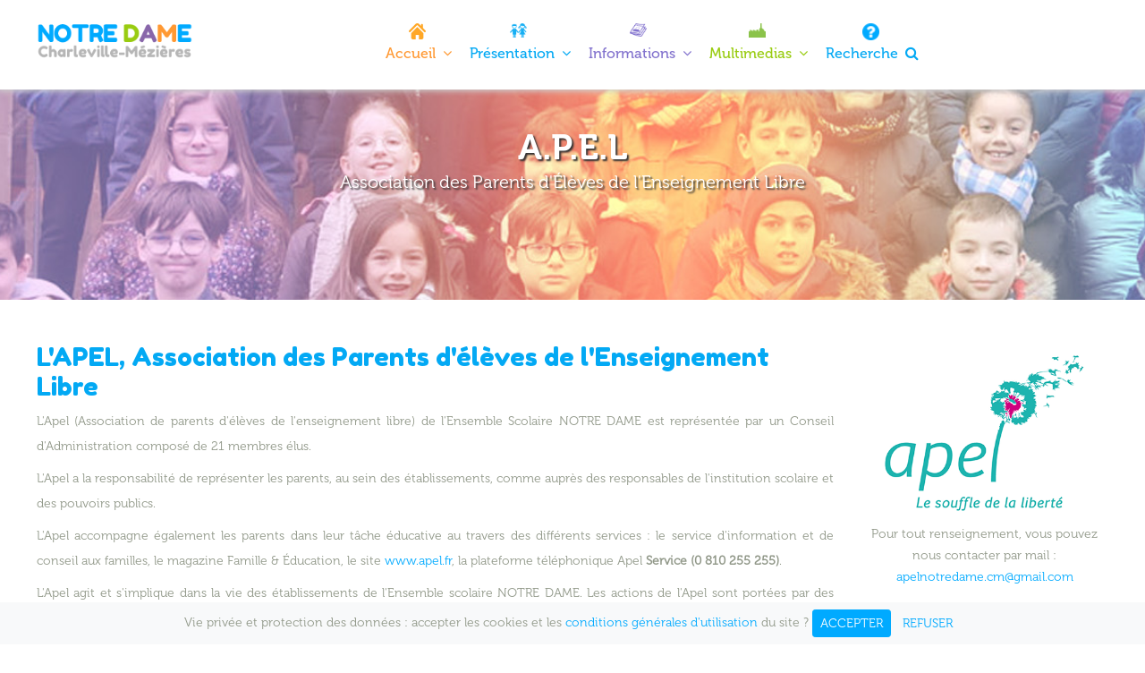

--- FILE ---
content_type: text/html; charset=UTF-8
request_url: http://ecolenotredame-charleville.com/apel
body_size: 4457
content:
<!DOCTYPE html>
<html lang="fr">

 <head>

  <title>A.P.E.L | École Notre Dame Charleville-Mézières</title>

<meta name='viewport' content='width=device-width, initial-scale=1'>
<meta http-equiv='Content-Type' content='text/html; charset=utf-8'/>
<meta name="description" content="" />
<meta name='identifier-url' content='https://www.ecolenotredame-charleville.com'/>
<meta name='robots' content='all'/>
<meta name='date-creation-yyyymmdd' content='20220902'/>
<meta name='date-revision-yyyymmdd' content='20260112'/>
<meta name='author' content='OGEC-ECCM#NF'/>
<meta name="keywords" content="apel ,association ,libre ,ecole, notre, dame, notredame, charleville, mezieres, mézières, 08000, ardennes, grand-est, france, catholique, prive" />

<meta property="og:locale" content="fr_FR" />
<meta property="og:type" content="website" />
<meta property="og:title" content="École Notre Dame | A.P.E.L" />
<meta property="og:description" content="" />
<meta property="og:url" content="https://www.ecolenotredame-charleville.com" />
<meta property="og:site_name" content="École Notre Dame" />
<meta property="article:publisher" content="" />
<meta property="og:image" content="https://www.ecolenotredame-charleville.com/MEDIAS/logos/logo-ecc.png" />

<link rel='canonical' href="https://www.ecolenotredame-charleville.com"/>

<link href='WEBKIT/V2/img/favicon.ico' rel='shortcut icon' type='image/x-icon'/>

<link href="https://fonts.googleapis.com/css?family=Fredoka+One" rel="stylesheet">
<link href="WEBKIT/V2/css/font-awesome.min.css" rel="stylesheet">
<link href="WEBKIT/V2/css/bootstrap.min.css" rel="stylesheet">
<link href="WEBKIT/V2/css/jquery-ui.css" rel="stylesheet">
<link href="WEBKIT/V2/css/animate.css" rel="stylesheet">
<link href="WEBKIT/V2/css/style.min.css?1765465029" rel="stylesheet">
<link href="WEBKIT/V2/css/responsive.min.css" rel="stylesheet">

<!--[if lt IE 9]>
  <script src="https://oss.maxcdn.com/html5shiv/3.7.3/html5shiv.min.js"></script>
  <script src="https://oss.maxcdn.com/respond/1.4.2/respond.min.js"></script>
<![endif]-->

<script type="application/ld+json">
 {"@context":"https://schema.org","@type":"School","name":"École Notre Dame","alternateName":"END","url":"https://www.ecolenotredame-charleville.com","logo":"https://www.ecolenotredame-charleville.com/MEDIAS/images/logo-ecc-hd.jpg"}
</script>


  
 </head>

 <body>

  <canvas id="snow-canvas"></canvas>
  <div class="preloader"></div>

  <section class="border-top">

	<div class="fixed-top toolbar">

		<div class="container-fluid">
			<div class="row">

				<div class="col-md-12 col-lg-4 col-xl-2">
					<div class="logo">
						<a href="accueil">
							<img src="WEBKIT/V2/img/logo.png" alt="">
						</a>
					</div>
					<div class="accordion-wrapper hide-sm-up">
						<a href="#" class="mobile-open">
							<i class="fa fa-bars"></i>
						</a>

						<ul id="mobilemenu" class="accordion">
							<li class="mob-logo">
								<a href="home">
									<img src="WEBKIT/V2/img/logo.png" alt="Logo">
								</a>
							</li>
							<li>
								<a class="closeme" href="#">
									<i class="fa fa-times"></i>
								</a>
							</li>
							<li>
								<div class="link font-sky">Accueil<i class="fa fa-chevron-down"></i>
								</div>
								<ul class="submenu font-sky">
									<li>
										<a href="contact">Contact</a>
									</li>
									<li>
										<a href="contact#horaires">Horaires</a>
									</li>
									<li>
										<a href="contact#acces">Plan d'accès</a>
									</li>
								</ul>
							</li>
							<li>
								<div class="link font-orange">Présentation<i class="fa fa-chevron-down"></i>
								</div>
								<ul class="submenu font-orange">
									<li>
										<a href="notre-ecole">Notre école</a>
									</li>
									<li>
										<a href="structure-pedagogique">Structure pédagogique</a>
									</li>
									<li>
										<a href="equipe-enseignante">Equipe enseignante</a>
									</li>
									<li>
										<a href="equipe-encadrement">Equipe d'encadrement</a>
									</li>
									<li>
										<a href="fonctionnement">Fonctionnement</a>
									</li>
									<li>
										<a href="ecole-directe">Ecole directe</a>
									</li>
									<li>
										<a href="tarifications">Tarifications</a>
									</li>
									<li>
										<a href="projet-educatif">Projet éducatif</a>
									</li>
									<li>
										<a href="projet-pastoral">Projet pastoral</a>
									</li>
									<li>
										<a href="apel">APEL</a>
									</li>
									<li>
										<a href="organigramme">Organigramme</a>
									</li>
								</ul>
							</li>

							<li>
								<div class="link font-per">Informations<i class="fa fa-chevron-down"></i>
								</div>
								<ul class="submenu font-per">
									<li>
										<a href="informations">Documents</a>
									</li>
									<li>
										<a href="calendrier-scolaire">Calendrier scolaire</a>
									</li>
									<li>
										<a href="periscolaire">Périscolaire</a>
									</li>
									<li>
										<a href="restauration">Restauration</a>
									</li>
									<li>
										<a href="garderie-etude">Garderie et étude</a>
									</li>
								</ul>
							</li>

							<li>
								<div class="link font-green">Multimédias<i class="fa fa-chevron-down font-green"></i>
								</div>
								<ul class="submenu font-green">
									<li>
										<a href="articles">Articles</a>
									</li>
									<li>
										<a href="photos">Photos</a>
									</li>
									<li>
										<a href="videos">Vidéos</a>
									</li>
								</ul>
							</li>

							<li>
								<div class="link font-red">
									<a href="recherche">Recherche</a>
								</div>
							</li>

						</ul>

					</div>
				</div>

				<div class="col-md-12 col-lg-8 col-xl-8">
					<div class="mainmenu float-right style-4">
						<ul id="navigation">

							<li class="fc-orange"><img src="WEBKIT/V2/img/icon/menu-icon3.png" alt="">
								<a href="accueil">Accueil<i class="fa fa-angle-down"></i>
								</a>
								<ul class="sub-menu">
									<li>
										<a href="contact">Contact</a>
									</li>
									<li>
										<a href="contact#horaires">Horaires</a>
									</li>
									<li>
										<a href="contact#acces">Plan d'accès</a>
									</li>
								</ul>
							</li>

							<li class="fc-sky hav-sub"><img src="WEBKIT/V2/img/icon/menu-icon2.png" alt="">
								<a href="#">Présentation<i class="fa fa-angle-down"></i>
								</a>
								<div class="mega-menu">
									<div class="mega-catagory pr-3">
										<div class="mega-button">
											<a href="notre-ecole">
												<span>Notre école</span>
											</a><hr/>
											<a href="equipe-enseignante">
												<span>Equipe enseignante</span>
											</a><hr/>
											<a href="equipe-encadrement">
												<span>Equipe d'encadrement</span>
											</a><hr/>
											<a href="organigramme">
												<span>Organigramme</span>
											</a>
										</div>
									</div>
									<div class="mega-catagory pr-3">
										<div class="mega-button">
											<a href="structure-pedagogique">
												<span>Structure pédagogique</span>
											</a><hr/>
											<a href="fonctionnement">
												<span>Fonctionnement</span>
											</a><hr/>
											<a href="ecole-directe">
												<span>Ecole directe</span>
											</a><hr/>
											<a href="tarifications">
												<span>Tarifications</span>
											</a>
										</div>
									</div>
									<div class="mega-catagory">
										<div class="mega-button">
											<a href="projet-educatif">
												<span>Projet éducatif</span>
											</a><hr/>
											<a href="projet-pastoral">
												<span>Projet pastoral</span>
											</a><hr/>
											<a href="apel">
												<span>APEL</span>
											</a><hr/>
										</div>
									</div>
								</div>
							</li>
							<li class="fc-per"><img src="WEBKIT/V2/img/icon/menu-icon5.png" alt="">
								<a href="#">Informations<i class="fa fa-angle-down"></i>
								</a>
								<ul class="sub-menu">
									<li>
										<a href="informations">Documents</a>
									</li>
									<li>
										<a href="calendrier-scolaire">Calendrier scolaire</a>
									</li>
									<li>
										<a href="periscolaire">Périscolaire</a>
									</li>
									<li>
										<a href="restauration">Restauration</a>
									</li>
									<li>
										<a href="garderie-etude">Garderie et étude</a>
									</li>
								</ul>
							</li>

							<li class="fc-green hav-sub">
								<img src="WEBKIT/V2/img/icon/menu-icon4.png" alt="">
								<a href="#">Multimedias<i class="fa fa-angle-down"></i>
								</a>
								<div class="mega-menu mm-two">
									<div class="mega-catagory">
										<h4>
											<a href="articles">
												<span>Articles</span>
											</a>
										</h4>
										<div class="mega-button">
											<a href="articles">
												<span>Le portrait avec le musée de l'Ardenne</span>
											</a>
											<a href="articles">
												<span>Le journal des CM1B</span>
											</a>
											<a href="articles">
												<span>Les CE2B apprennent à bien trier leurs déchets</span>
											</a>
											<a href="articles" class="font-orange">
												<span>Tous les articles</span>
											</a>
										</div>
									</div>
									<div class="mega-catagory">
										<h4>
											<a class="font-per" href="photos">
												<span>Photos</span>
											</a>
										</h4>
										<div class="mega-button">

											<a href="photos?album=2025-spectacle-Noel">
												<span>Spectacle Noël</span>
											</a>

											<a href="photos?album=2025-Noel-club-theatre">
												<span>Noël club théâtre</span>
											</a>

											<a href="photos?album=2025-Chants-Noel">
												<span>Chants de Noël</span>
											</a>

											<a href="photos?album=2025-celebration-Noel">
												<span>Célébration de Noël</span>
											</a>

											<a href="photos" class="font-orange">
												<span>Toutes les photos</span>
											</a>
										</div>
									</div>
									<div class="mega-catagory">
										<h4>
											<a class="font-sky" href="videos">
												<span>Vidéos</span>
											</a>
										</h4>
										<div class="mega-button">

											<a href="videos">
												<span>Poèmes Sensation</span>
											</a>

											<a href="videos">
												<span>Nos petits chantent Noël</span>
											</a>

											<a href="videos">
												<span>Célébration de Noël</span>
											</a>

											<a href="videos">
												<span>Célébration de kermesse</span>
											</a>

											<a href="videos" class="font-orange">
												<span>Toutes les vidéos</span>
											</a>
										</div>
									</div>
								</div>
							</li>

							<li class="fc-sky hav-sub"><img src="WEBKIT/V2/img/icon/menu-icon6.png" alt="">
								<a href="#">Recherche<i class="fa fa-search"></i>
								</a>
								<ul class="sub-menu">
									<li>
										<form method='get' action="recherche" autocomplete='off' class="form_rechercher1 p-1" id="fr1" name="fr1">
											<input type="text" name='search' class="form-control" placeholder="Mots clefs..." required>
										</form>
									</li>
									<li>
										<a href="#" id="se_btn1">Valider
											<i class="fa fa-search"></i>
										</a>
									</li>
								</ul>
							</li>

						</ul>
					</div>
				</div>

			</div>
		</div>
	</div>
</section>
  <main>

   
	<section>
 <div class="text-bread-crumb align-items-center style-6">
  <div class="container-fluid">
   <div class="row">
    <div class="col-md-12">
     <h2 class="wow bounceInDown" data-wow-delay="1.0s">A.P.E.L</h2>
     <div class="bread-crumb-line">
      <span>Association des Parents d&#039;Élèves de l&#039;Enseignement Libre</span></div>
    </div>
   </div>
  </div>
 </div>
</section>


	<section>
		<div class="container-fluid">

			<div class="row my-5">

				<div class="col-md-9 mb-3">

					<h3 class="mt-10 font-sky">L'APEL, Association des Parents d'élèves de l'Enseignement Libre</h3>

					<p class='justify liny my-2'>
						L'Apel (Association de parents d'élèves de l'enseignement libre) de l'Ensemble Scolaire NOTRE DAME est représentée par un Conseil d'Administration composé de 21 membres élus.
					</p>

					<p class='justify liny mb-2'>
						L'Apel a la responsabilité de représenter les parents, au sein des établissements, comme auprès des responsables de l'institution scolaire et des pouvoirs publics.
					</p>

					<p class='justify liny mb-2'>
						L'Apel accompagne également les parents dans leur tâche éducative au travers des différents services : le service d'information et de conseil aux familles, le magazine Famille & Éducation, le site
						<a href="https://www.apel.fr" target="_blank">www.apel.fr</a>, la plateforme téléphonique Apel
						<b>Service (0 810 255 255)</b>.
					</p>

					<p class='justify liny mb-2'>
						L'Apel agit et s'implique dans la vie des établissements de l'Ensemble scolaire NOTRE DAME. Les actions de l'Apel sont portées par des parents bénévoles qui participent activement à la vie des établissements, avec, par exemple, l'accueil des familles, les fêtes de fin d'année et la contribution au financement des activités culturelles et sportives ainsi qu'aux sorties scolaires.
					</p>

					<p class='justify liny mb-2'>
						Toutes ces actions peuvent être menées par l'Apel grâce au soutien de tous les parents. C'est pourquoi, l'adhésion à l'Apel vous est proposée sous la forme d'une cotisation de 17 euros par an et par famille. Merci de l'accepter pour que toutes ces actions puissent perdurer et d'autres se développer.
					</p>

					<p class='justify liny mb-2'>
						N'hésitez pas à rejoindre l'équipe de bénévoles Apel !
					</p>

					<p class='justify liny mb-2'>
						Pour tout renseignement, vous pouvez nous contacter par mail :
						<a href="mailto:apelnotredame.cm@gmail.com" target="_blank">apelnotredame.cm@gmail.com</a>.
					</p>

				</div>

				<div class="col-md-3 text-center mb-5">

					<img src="WEBKIT/V2/img/apel.png" class="img-fluid" alt="Logo">

					<p>
						Pour tout renseignement, vous pouvez nous contacter par mail :
						<a href="mailto:apelnotredame.cm@gmail.com" target="_blank">apelnotredame.cm@gmail.com</a>
					</p>

				</div>


			</div>

		</div>
	</section>


  </main>

  <section class="footer-widget style-two">
	<div class="container-fluid">
		<div class="row">
			<div class="col-sm-6 col-lg-3">
				<div class="single-widget">
					<h3 class="font-green">Nous contacter</h3>
					<div class="footer-contact">
						<div class="sin-con">
							<i class='fa fa-map-marker font-sky'></i>
							<p>1 place de la Basilique</p>
							<p>08000 Charleville-Mézières</p>
						</div>
						<div class="sin-con">
							<i class='fa fa-phone font-sky'></i>
							<a href="#">03 24 57 26 82</a>
						</div>
						<div class="sin-con">
							<i class='fa fa-envelope font-sky'></i>
							<a href="#">contact@ecolenotredame-charleville.com</a>
						</div>
						<div
							class="social-footer-3">
                            						</div>
					</div>
				</div>
			</div>
			<div class="col-sm-6 col-lg-3 ">
				<div class="single-widget">
					<h3 class="font-orange">Liens rapides</h3>
					<ul class="footer-tab">
						<li>
							<a href="accueil">Accueil</a>
						</li>
						<li>
							<a href="contact">Contact</a>
						</li>
						<li>
							<a href="contact#horaires">Horaires</a>
						</li>
						<li>
							<a href="notre-ecole">Présentation</a>
						</li>
						<li>
							<a href="plan-site">Plan du site</a>
						</li>
						<li>
							<a href="mentions-legales">Mentions légales</a>
						</li>
					</ul>
				</div>
			</div>
			<div class="col-sm-6 col-lg-3">
				<div class="single-widget">
					<h3 class="font-per">Multimedias</h3>
					<div class="sin-post">
						<img src="WEBKIT/V2/img/poster2.png?v2" alt="poster 2">
						<div class="post-brif">
							<a href="photos">Voir toutes les photos</a>
						</div>
					</div>
					<div class="sin-post">
						<img src="WEBKIT/V2/img/poster3.png?v2" alt="poster 3">
						<div class="post-brif">
							<a href="videos">Voir toutes les vidéos</a>
						</div>
					</div>
				</div>
			</div>
			<div class="col-sm-6 col-lg-3">
				<div class="single-widget">
					<h3 class="font-sky">Recherche</h3>
					<p>Trouver une information rapidement :</p>
					<div class="footer-newsletter">
						<form method='get' action="recherche" autocomplete='off' class="form_rechercher" id="fr2" name="fr2">
							<input type="text" name='search'>
							<a href="#" id="se_btn2">
								<i class="fa fa-search"></i>
							</a>
						</form>
					</div>
				</div>
			</div>
		</div>
	</div>
</section>

<footer class="footer-area footer-in-3">
	<div class="container-fluid">
		<div class="row">
			<div class="col-sm-12">
				<p>
					<a href="https://www.ecolenotredame-charleville.com">https://www.ecolenotredame-charleville.com</a>
					|
					<a href='plan-site'>Plan du site</a>
					|
					<a href='mentions-legales'>Mentions Légales</a>
					|
					                v2.5.4
					<a href='https://www.enseignement-catholique-charleville.com/#ogec' target='_blank'>OGEC-ECCM#NF</a>
					2026
				</p>
			</div>
		</div>
	</div>
</footer>

	<nav class="navbar fixed-bottom bg-light pb-2 navbar-text">
		<div class="container-fluid-nav text-center">
			Vie privée et protection des données : accepter les cookies et les
			<a href="mentions-legales">conditions générales d'utilisation</a>
			du site ?
			<a href="?setcgu=1" class="btn btn-primary btn-sm">
				<span class="bi bi-check-lg"></span>
				ACCEPTER</a>
			<a href="?setcgu=-1" class="btn btn-default btn-sm">
				<span class="bi bi-x-circle"></span>
				REFUSER</a>
		</div>
	</nav>

  <script src="WEBKIT/V2/js/jquery.min.js"></script>
  <script src="WEBKIT/V2/js/bootstrap.min.js"></script>
  <script src="WEBKIT/V2/js/jquery.scrollUp.min.js"></script>
  <script src="WEBKIT/V2/js/jquery.waypoints.js"></script>
  <script src="WEBKIT/V2/js/wow.js"></script>
  <script src="WEBKIT/V2/js/mobile-menu.js"></script>
  <script src="WEBKIT/V2/js/main.js"></script>

  <script id="snow-script" async src="WEBKIT/V2/js/snow.min.js"></script>
  
  
 </body>

</html>

--- FILE ---
content_type: text/css
request_url: http://ecolenotredame-charleville.com/WEBKIT/V2/css/style.min.css?1765465029
body_size: 16280
content:
@font-face{font-family:Museo-300;src:url(../fonts/Museo-300d41d.eot?#iefix) format('embedded-opentype'),url(../fonts/Museo-300.otf) format('opentype'),url(../fonts/Museo-300.woff) format('woff'),url(../fonts/Museo-300.ttf) format('truetype'),url(../fonts/Museo-300.svg#Museo-300) format('svg');font-weight:400;font-style:normal}@font-face{font-family:Museo-500;src:url(../fonts/Museo-500d41d.eot?#iefix) format('embedded-opentype'),url(../fonts/Museo-500.otf) format('opentype'),url(../fonts/Museo-500.woff) format('woff'),url(../fonts/Museo-500.ttf) format('truetype'),url(../fonts/Museo-500.svg#Museo-500) format('svg');font-weight:400;font-style:normal}@font-face{font-family:Museo-700;src:url(../fonts/Museo-700d41d.eot?#iefix) format('embedded-opentype'),url(../fonts/Museo-700.otf) format('opentype'),url(../fonts/Museo-700.woff) format('woff'),url(../fonts/Museo-700.ttf) format('truetype'),url(../fonts/Museo-700.svg#Museo-700) format('svg');font-weight:400;font-style:normal}html{font-size:100%;-webkit-text-size-adjust:100%;font-variant-ligatures:none;-webkit-font-variant-ligatures:none;text-rendering:optimizeLegibility;-moz-osx-font-smoothing:grayscale;font-smoothing:antialiased;-webkit-font-smoothing:antialiased;text-shadow:rgba(0,0,0,.01) 0 0 1px}body{color:#919889;font-size:14px;font-family:Museo-300}p{margin:0;line-height:24px}img{max-width:100%}a{-webkit-transition:all .3s;-moz-transition:all .3s;-o-transition:all .3s;transition:all .3s;text-decoration:none!important}a:focus,a:hover{color:#9c1}h1,h2,h3,h4,h5,h6{margin:0;font-family:'Fredoka One',cursive;font-weight:400}h1{font-size:50px}h5{font-size:18px}ul{padding:0;margin:0;list-style:none;font-family:Museo-700}.basic{padding-left:30px;list-style:disc}input,textarea{outline:0}button:focus{outline:0!important;box-shadow:none!important}main{margin-top:100px}.toolbar{background-color:#fff;-webkit-box-shadow:0 1px 6px 1px #ccc;box-shadow:0 1px 6px 1px #ccc}.bgc{background-color:#cef}.justify{text-align:justify}.liny{line-height:2em}#scrollUp{background-color:#fff;bottom:35px;color:#fff!important;display:block;font-size:25px;height:55px;line-height:42px;position:fixed;right:27px;text-align:center;text-decoration:none!important;-webkit-transition:all .5s cubic-bezier(0,0,0,1) 0s;-o-transition:all .5s cubic-bezier(0,0,0,1) 0s;transition:all .5s cubic-bezier(0,0,0,1) 0s;width:55px;z-index:1000;border-radius:50px;opacity:1;background-image:url(../img/icon/back-top.png);background-repeat:no-repeat;-webkit-box-shadow:0 20px 40px 0 rgba(148,133,132,.35);box-shadow:0 20px 40px 0 rgba(148,133,132,.35);background-position:18px 9px;text-indent:32px;overflow:hidden}.no-padding{padding:0}.no-padding-left{padding-left:0}.no-padding-right{padding-right:0}.container{max-width:1680px}.container-fluid{width:96%;max-width:1680px}.bgc-orange{background:#f93!important}.bg-blue{background:#03a9f4!important}.bg-yellow{background:#fc0!important}.bg-brick{background:#fb6b47!important}.bg-blue-two{background:#5bc4db!important}.bg-reds{background:#cc4b4c!important}.bg-gray-light{background-color:#f8f8f8!important}.bg-orange{background-color:#f93!important}.bg-sky{background-color:#03a9f4!important}.bg-red{background-color:#f44336!important}.bg-green{background-color:#9c1!important}.bg-per{background-color:#8373ce!important}.bg-red-l{background-color:#ff6257}.f14{font-size:14px!important}.font-orange{color:#f93!important}.font-sky{color:#03a9f4!important}.font-red{color:#f44336!important}.font-green{color:#9c1!important}.font-per{color:#8373ce!important}.font-w{color:#fff!important}.hide-sm-up{display:none}.top-bar{background:#03a9f4;color:#fff}.top-bar span{padding:4px 0;display:inline-block;margin-top:11px}.top-bar span i{margin-right:4px}.first-span{padding-right:22px!important;margin-right:22px;border-right:2px solid #19b4fa}.social-icon{padding-top:10px;float:right}.social-icon li a{color:#fff;height:30px;width:30px;border:2px solid #fff;border-radius:50px;display:inline-block;text-align:center;font-size:15px;line-height:25px;margin-left:5px}.social-icon li a:hover{color:#03a9f4;background:#fff}.footer-area .social-icon li a:hover{color:#b6cf4d;background:#fff}.social-icon li{display:inline-block}.logo{padding-top:24px}.main-menu-area{position:relative;padding-bottom:32px}.main-menu-area::after{content:'';width:100%;height:100%;position:absolute;border:0;left:0}.mainmenu li{display:inline-block;position:relative}.mainmenu>ul>li i{margin-left:8px}.mainmenu li a{display:block;font-size:18px;padding:28px 20px 30px;font-family:Museo-500;position:relative}.mainmenu>ul>li>a::after{content:'';position:absolute;height:1px;width:46px;top:83px;background:url(../img/bg/hover.png);background-repeat:no-repeat;visibility:hidden;left:50%;margin-left:-18px;-webkit-transition:all .25s ease 0s;transition:all .25s ease 0s}.mainmenu li:hover a::after{top:59px;height:56px;-webkit-transition:all 1s ease 0s;transition:all 1s ease 0s;visibility:visible}#navigation{padding-top:5px}.fc-orange a{color:#f93}.fc-sky a{color:#03a9f4}.fc-red a{color:#f44336}.fc-green a{color:#9c1}.fc-per a{color:#8373ce}.sub-menu{position:absolute;z-index:99999;background:#fff;width:200px;-webkit-box-shadow:0 20px 20px 0 rgba(80,100,126,.4);box-shadow:0 20px 20px 0 rgba(80,100,126,.4);border-top:2px solid #ffa725;border-bottom:2px solid #ffa725;top:115%;visibility:hidden;opacity:0;-webkit-transition:all .3s ease 0s;-o-transition:all .3s ease 0s;transition:all .3s ease 0s}.sub-menu li{position:relative}.mainmenu .sub-menu a:hover{background:#ffa725;color:#fff;border-color:#ffa725;padding-left:35px;padding-right:0;-webkit-transition:all .3s ease 0s;transition:all .3s ease 0s}.mainmenu li:hover .sub-menu{visibility:visible;top:100%;opacity:1;-webkit-transition:all .3s ease 0s;transition:all .3s ease 0s}.sub-menu li a{position:relative}.sub-menu li a::before{content:'\f1ae';position:absolute;left:5px;top:9px;font-family:FontAwesome;font-size:16px;color:#fff;z-index:9999;display:block;opacity:.5;-webkit-transition:all .3s ease 0s;transition:all .3s ease 0s}.sub-menu li:hover a::before{display:block;opacity:1;top:9px;-webkit-transition:all .3s ease 0s;transition:all .3s ease 0s;left:16px}.sub-menu li{display:block}.mainmenu .sub-menu a{padding:10px;font-size:16px;color:#656f73;border-bottom:1px solid #f4f4f4;padding-left:16px;font-family:Museo-300}.search a{color:#03a9f4;font-size:18px}.search-input{visibility:hidden;border:2px solid #03a9f4;position:absolute;right:38px;padding:7px 10px;top:-7px;width:275px;-webkit-transition:all .3s ease 0s;transition:all .3s ease 0s;opacity:0;border-radius:21px;z-index:8}.search-input.active{visibility:visible;-webkit-transition:all .5s ease 0s;transition:all .5s ease 0s;opacity:1}.search{float:left}.kids-care-btn{font-size:16px;color:#fff;background:#f44336;padding:9px 20px;display:inline-block;border-radius:5px;font-family:Museo-500;position:relative;-webkit-transition:all .3s;-moz-transition:all .3s;-o-transition:all .3s;transition:all .3s;position:relative;border:3px solid transparent}.kids-care-btn:hover{-webkit-box-shadow:0 2px 0 0 rgba(0,0,0,.42);box-shadow:0 2px 0 0 rgba(0,0,0,.42);text-shadow:0 2px 1.46px rgba(0,0,0,.42);-webkit-transition:all .3s;-o-transition:all .3s;transition:all .3s}.serch-wrapper{padding-top:28px}.top-contact-btn{float:right;margin-left:45px}.search{float:left;margin-top:6px;position:relative}.mega-catagory{float:left;width:33%}.mega-img img{border-radius:5px}.mega-menu{position:absolute;top:103px;left:0;background:#fff;z-index:999999;width:750px;-webkit-box-shadow:0 20px 20px 0 rgba(80,100,126,.4);box-shadow:0 20px 20px 0 rgba(80,100,126,.4);border-top:2px solid #0af;padding:10px 25px 30px;padding-left:31px;opacity:0;visibility:hidden}.mega-menu.mm-two{left:-250px}.mainmenu li:hover .mega-menu{visibility:visible;top:79px;opacity:1;-webkit-transition:all .3s ease 0s;transition:all .3s ease 0s}.mainmenu .mega-button a{font-family:Museo-300;color:#656f73;font-size:16px;padding:3px 0}.mega-catagory h4 a{padding:16px 0;font-size:17px;border-bottom:1px solid #e3dada;margin-right:35px}.mega-button{padding-top:10px}.mainmenu .mega-button a:hover{color:#ffa725}.mega-img.mega-catagory a{padding:7px 13px!important;display:inline!important;border-radius:6px;color:#fff}.mega-img span{display:block;text-align:center;font-size:20px;color:#03a9f4;margin:10px 0;font-family:'Fredoka One',cursive}.mega-catagory.mega-img{text-align:center;padding:6px;padding-top:12px}.slider-text{color:#fefefe;text-align:center;text-shadow:2px 2px 2px #333}.slider-text h1{font-size:92px;margin-bottom:18px;color:#fefefe}.slider-text img{width:auto!important;display:inline-block!important;margin-bottom:23px}.slider-text{color:#fefefe;text-align:center;padding-top:213px}.slider-text p{margin-bottom:38px;font-size:40px;font-family:Museo-700}.slider-text.sldr-two{text-align:left;padding-left:110px}.bg-6{background-image:url(../img/slider/slider25.jpg);position:relative;width:100%;height:700px;background-size:cover;background-position:center}.bg-7{background-image:url(../img/slider/slider1-3.jpg);position:relative;width:100%;height:700px;background-size:cover;background-position:center}.bg-10{background-image:url(../img/slider/slider25-2.jpg);position:relative;width:100%;height:700px;background-size:cover;background-position:center}.bg-11{background-image:url(../img/slider/slider3.jpg);position:relative;width:100%;height:700px;background-size:cover;background-position:center}.homepage-s.owl-theme .owl-nav [class*=owl-]{color:#f93;font-size:50px;margin:5px;padding:4px 7px;background:0 0;display:inline-block;cursor:pointer;border-radius:3px;position:absolute;top:37%}.slider-text.sldr-two h1{font-size:75px;color:#f44336}.homepage-s.owl-theme .owl-nav .owl-next{right:0;opacity:0}.homepage-s.owl-theme .owl-nav .owl-prev{left:0;opacity:0}.homepage-s.owl-theme .owl-nav{margin-top:0}.homepage-s.owl-theme:hover .owl-nav .owl-next{-webkit-transition:all .5s ease 0s;transition:all .5s ease 0s;opacity:1}.homepage-s.owl-theme:hover .owl-nav .owl-prev{-webkit-transition:all .5s ease 0s;transition:all .5s ease 0s;opacity:1}.slider-text .kids-care-btn{margin:0 10px}.feature-area-wrapper{padding:55px 0;background:#f1f6dd}.single-features{text-align:center;color:#fff;position:relative;padding:40px 15px;border-radius:15px;border-bottom:10px solid transparent;-webkit-transition:all .5s ease 0s;transition:all .5s ease 0s}.single-features:hover{background:rgba(255,255,255,.29)!important;-ms-transform:translate(0,-10px);-webkit-transform:translate(0,-10px);transform:translate(0,-10px)}.single-features::before{content:'';background-image:url(../img/bg/pattern.png);position:absolute;left:0;top:0;width:100%;height:100%;background-size:cover;background-position:center;z-index:0;opacity:.2;-webkit-transition:all .5s;transition:all .5s}.single-features:hover::before{opacity:1;-webkit-transition:all .5s;transition:all .5s}.single-features h3{font-family:'Fredoka One',cursive;font-size:26px;letter-spacing:3px;margin-bottom:20px;z-index:9999;position:relative}.single-features p{z-index:9999;position:relative}.fet-icon{width:110px;height:115px;margin:0 auto;background-position:center;padding-top:20px;z-index:999;position:relative}.bg-orange .fet-icon{background-image:url(../img/icon/icon-bg-or.png)}.bg-sky .fet-icon{background-image:url(../img/icon/icon-br-bl.png)}.bg-per .fet-icon{background-image:url(../img/icon/icon-bg-per.png)}.bg-green .fet-icon{background-image:url(../img/icon/icon-bg-g.png)}.feature-area-wrapper .single-features:hover p{color:#919889;-webkit-transition:all .5s ease 0s;transition:all .5s ease 0s}.feature-area-wrapper .single-features:hover{background-color:#f8f8f8;-webkit-transition:all 0s;transition:all 0ms}.feature-area-wrapper .single-features.bg-orange:hover h3{color:#f93;-webkit-transition:all .5s ease 0s;transition:all .5s ease 0s}.feature-area-wrapper .single-features.bg-sky:hover h3{color:#03a9f4;-webkit-transition:all .5s ease 0s;transition:all .5s ease 0s}.feature-area-wrapper .single-features.bg-per:hover h3{color:#8373ce;-webkit-transition:all .5s ease 0s;transition:all .5s ease 0s}.feature-area-wrapper .single-features.bg-green:hover h3{color:#9c1;-webkit-transition:all .5s ease 0s;transition:all .5s ease 0s}.feature-area-wrapper .single-features.bg-orange:hover{border-bottom:10px solid #f93;-webkit-transition:all .5s ease 0s;transition:all .5s ease 0s}.feature-area-wrapper .single-features.bg-sky:hover{border-bottom:10px solid #03a9f4;-webkit-transition:all .5s ease 0s;transition:all .5s ease 0s}.feature-area-wrapper .single-features.bg-per:hover{border-bottom:10px solid #8373ce;-webkit-transition:all .5s ease 0s;transition:all .5s ease 0s}.feature-area-wrapper .single-features.bg-green:hover{border-bottom:10px solid #9c1;-webkit-transition:all .5s ease 0s;transition:all .5s ease 0s}.wellcome-content h2{line-height:45px;margin-bottom:25px;text-align:left}.wellcome-content p{color:#919889;padding-right:70px;margin-bottom:35px}.wellcome-area-wrapper{background-image:url(../img/bg/wellcome-bg.jpg);background-repeat:no-repeat;background-position:right;padding:105px 0}.area-heading{font-size:35px;font-family:'Fredoka One',cursive;text-align:center;margin-bottom:55px}.area-heading img{margin-left:28px}.choose-class-area{padding-top:75px;padding-bottom:50px;background:#f8f8f8}.intro-left a{color:#03a9f4;font-size:20px}.single-class{text-align:center;border:1px solid #eceaf2;padding:20px;border-radius:8px;position:relative;-webkit-box-shadow:0 15px 2px 0 rgba(131,115,206,.1);box-shadow:0 15px 2px 0 rgba(131,115,206,.1);padding-bottom:35px;-webkit-transition:all .5s ease .2s;-o-transition:all .5s ease .2s;transition:all .5s ease .2s;margin-bottom:50px;background:#fff}.single-class:hover{-webkit-box-shadow:0 15px 20px 0 rgba(106,121,128,.1);box-shadow:0 15px 20px 0 rgba(106,121,128,.1);border-color:#51a9f4}.intro{display:block;overflow:hidden;padding:14px 0;border-bottom:1px solid#ececec}.intro-left{float:left;text-align:left}.intro-right{float:right;padding-top:10px}.age{padding:8px 14px;background:#9c1;color:#fff;border-radius:6px;display:block}.details p{padding-bottom:25px;padding-top:10px}.details a::after{content:'\f105';position:absolute;top:14px;right:9px;width:15px;height:15px;font-family:fontawesome;line-height:13px;font-size:19px;-webkit-transition:all .5s;-moz-transition:all .5s;-o-transition:all .5s;transition:all .5s}.details a:hover::after{right:5px;content:'\f101'}.details .kids-care-btn{padding-left:11px;padding-right:23px}.details .kids-care-btn:hover{background:#03a9f4!important}.intro-left span{margin-top:5px;display:inline-block}.teacher-detail h4{color:#8373ce;font-size:20px;font-family:Museo-700;transform:translate(0,0);-webkit-transition:all .2s;-moz-transition:all .2s;-o-transition:all .2s;transition:all .2s}.teacher-img{overflow:hidden;border-radius:10px}.single-teacher .teacher-img img{transform:scale(1);-webkit-transition:all .5s;-moz-transition:all .5s;-o-transition:all .5s;transition:all .5s}.single-teacher:hover .teacher-img img{transform:scale(1.1);-webkit-transition:all .5s ease-in-out;-moz-transition:all .5s ease-in-out;-o-transition:all .5s ease-in-out;transition:all .5s ease-in-out}.teacher-social li{display:inline-block;margin-right:20px}.teacher-social li a{font-size:20px}.fb .fa{color:#3a5897}.twitter .fa{color:#49c9f2}.ins .fa{color:#3b749f}.pin .fa{color:#cd2129}.linked .fa{color:#0775b7}.teacher-detail{padding:22px 26px;background-image:url(../img/bg/sin-team-bg.png);background-position:top;background-size:100%;background-repeat:no-repeat;height:180px;-webkit-transition:all .5s ease .2s;transition:all .5s ease .2s;-webkit-transition:background .5s ease-in-out .2s;-moz-transition:background .5s ease-in-out .2s;-o-transition:background .5s ease-in-out .2s;transition:background .5s ease-in-out .2s;padding-bottom:0}.single-teacher:hover h4{transform:translate(9px,0);-webkit-transition:all all .5s;-moz-transition:all .5s;-o-transition:all .5s;transition:all .5s}.single-teacher .teacher-detail p{transform:translate(0,0);-webkit-transition:all .3s;-moz-transition:all .3s;-o-transition:all .3s;transition:all .3s}.single-teacher:hover .teacher-detail p{transform:translate(9px,0);-webkit-transition:all all .5s;-moz-transition:all .5s;-o-transition:all .5s c transition: all .5s}.single-teacher.twenty-per{width:20%;padding:0 15px}.teacher-social{margin-top:11px}.img-left-tes{position:absolute;bottom:-4px;width:368px;left:159px}.img-right-tes{position:absolute;width:458px;right:76px;bottom:0}.kids-care-testimonial-area{padding:65px 0 90px;background-image:url(../img/bg/testimonial-bg1.jpg);background-repeat:no-repeat;background-size:cover;background-position:center;color:#fff;position:relative;background-attachment:fixed}.kids-care-testimonial-area .area-heading{padding-bottom:10px;margin-bottom:0}.testimonial-carousel{margin-top:50px;text-align:center}.test-img img{border-radius:50px;width:100%}.test-img{-webkit-box-shadow:0 15px 20px 0 rgba(145,139,171,.4);box-shadow:0 15px 20px 0 rgba(145,139,171,.4);width:100px;height:100px;text-align:center;margin:0 auto;border-radius:50px;border:9px solid #fff;margin-bottom:24px}.kids-care-event-area{padding:75px 0 75px}.single-event{border:1px solid #eceaf2;padding:20px;border-radius:8px;position:relative;-webkit-box-shadow:0 15px 2px 0 rgba(131,115,206,.1);box-shadow:0 15px 2px 0 rgba(131,115,206,.1);padding-bottom:35px;-webkit-transition:all .5s ease .2s;-o-transition:all .5s ease .2s;transition:all .5s ease .2s}.event-btn{background:#f8f8f8;padding:15px 30px 15px 20px;display:block;overflow:hidden}.event-btn a::after{content:'\f105';position:absolute;top:14px;right:4px;width:15px;height:15px;font-family:fontawesome;line-height:13px;font-size:19px;-webkit-transition:all .5s;-moz-transition:all .5s;-o-transition:all .5s;transition:all .5s}.event-btn a:hover::after{right:1px;content:'\f101'}.single-event .kids-care-btn{float:right}.event-btn span{font-size:18px;font-family:Museo-700}.event-btn>span{padding-top:7px;display:inline-block}.kids-care-btn .fa{margin-right:5px}.kids-care-gallery{background-image:url(../img/bg/gallery-bg.jpg);background-repeat:repeat;color:#fff;padding:75px 0 70px}.sin-gallery{padding:10px;background:#fff;border-radius:9px;margin-bottom:30px;position:relative}.sin-gallery .gallery-overlay{position:absolute;top:0;left:0;height:100%;width:100%;padding:10px;-webkit-transition:.25s ease-out;transition:.25s ease-out;opacity:0}.sin-gallery:hover .gallery-overlay{opacity:1}.sin-gallery .gallery-overlay .bg{background-color:rgba(146,39,143,.94);height:100%;width:100%;border-radius:9px}.gallery-content{color:#fff;text-align:center}.sin-gallery .gallery-content{position:absolute;width:100%;top:50%;-webkit-transform:translateY(-50%);transform:translateY(-50%);left:0;text-align:center}.sin-gallery .gallery-content a{display:inline-block;text-align:center;text-decoration:none;border:4px solid rgba(255,255,255,.5);border-radius:100%;margin-bottom:20px;-webkit-transition:.25s ease-out;transition:.25s ease-out;-webkit-transform:scale(0);transform:scale(0)}.sin-gallery:hover .gallery-content a{-webkit-transform:scale(1);transform:scale(1)}.sin-gallery .gallery-content .fa{display:inline-block;background-color:rgba(255,255,255,.9);height:50px;width:50px;border-radius:100%;line-height:3.5;color:#962d8d}.gallery-content h4{font-family:Museo-700;font-size:20px;-webkit-transform:translateY(50px);transform:translateY(50px);opacity:0;line-height:35px}.sin-gallery:hover .gallery-content h4{-webkit-transform:translateY(0);transform:translateY(0);opacity:1;-webkit-transition:.25s ease-out;transition:.25s ease-out}.gallery-content p{font-size:15px;opacity:0;-webkit-transform:translateY(50px);transform:translateY(50px);-webkit-transition-delay:.1s;transition-delay:.1s}.sin-gallery:hover p{-webkit-transform:translateY(0);transform:translateY(0);opacity:1;-webkit-transition:.25s ease-out;transition:.25s ease-out;margin-top:-5px}.gallery-content a{color:#000;font-size:15px}.filter-menu li{display:inline-block;background:#d4830d;padding:6px 18px;border-radius:5px;margin:0 5px;font-size:20px;cursor:pointer}.filter-menu li:hover{background:#985d09!important}.filtr-active{background:#985d09!important}.filter-menu{text-align:center;margin-bottom:47px}.todo-img{position:absolute;top:56px;width:100%;height:100%;text-align:center}.in span{font-family:Museo-300}.in span{font-family:Museo-300;background:#f1f1f1;padding:5px 16px;margin-left:5px}.in{margin-top:9px}.footer-widget{background-image:url(../img/bg/footer-top-bg-2.png);padding:115px 0 50px;color:#666;background-position:bottom;background-repeat:no-repeat;background-size:100%;position:relative;-webkit-transition:all .5s ease 0s;transition:all .5s ease 0s}.footer-widget::after{content:'';position:absolute;right:140px;width:202px;height:100px;background-image:url(../img/bg/footer.png);background-repeat:no-repeat;background-size:auto;background-position:center;bottom:8px;-webkit-transition:all 1s ease 0s;transition:all 1s ease 0s}.footer-widget:hover::after{right:290px}.single-widget{margin-bottom:50px;padding:0 20px}.footer-logo{margin-top:40px}.single-widget h3{font-size:30px;font-weight:300;letter-spacing:.5px;margin-bottom:20px}.form-result{position:absolute;margin-top:8px;width:auto}.single-widget p{font-size:16px;margin-bottom:15px}.sin-post{display:block;overflow:hidden;padding-bottom:15px;border-bottom:1px dotted #ddd;padding-top:15px}.sin-post img{float:left}.post-brif a{color:#8373ce;font-size:16px}.post-brif a:hover{color:#03a9f4}.post-brif p{color:#999;margin:0}.post-brif{padding-left:20px;overflow:hidden}.sin-twitter{border-bottom:1px dotted #ddd;padding-top:15px}.sin-twitter p{overflow:hidden;padding-left:23px}.sin-twitter a{color:#03a9f4}.twitter-icon{position:relative}.twitter-icon::after{content:'\f099';position:absolute;left:-21px;top:0;width:20px;height:20px;font-family:fontawesome}.sin-twitter a:hover{color:#f34336}.sin-con i{float:left;color:#f93;margin-top:3px;margin-right:11px}.sin-con a{color:#666;font-size:16px;padding-bottom:10px;display:inline-block}.sin-con p{padding-right:78px;padding-left:24px}.footer-about-text,.footer-contact{padding-top:15px;overflow:hidden}.footer-area p{padding-top:11px}.footer-area{background:#b6cf4d;color:#fff;position:relative;padding-bottom:15px}.footer-area::before{content:'';width:100%;height:50px;position:absolute;border:0;left:0;top:-29px}.footer-area .social-icon{position:relative}.footer-area .social-icon::after{content:'';position:absolute;width:249px;height:20px;background-image:url(../img/icon/footer-arrow.png);background-repeat:no-repeat;background-position:center;background-size:auto;left:-107%;top:17px}.subscribe-link input{height:54px;width:300px;border-radius:5px;border-color:#fff;border:#fff;padding-left:10px}.subscribe-link .kids-care-btn{padding:12px 26px;margin-left:7px}.subscribe-link{padding-right:140px;margin-top:10px}.table-wrapper{width:95%;margin:0 auto}th{text-align:left;height:80px;text-align:center}.table-wrapper td{text-align:center;border-right:2px solid #fff;-webkit-transition:all .5s ease 0s;transition:all .5s ease 0s}.table-wrapper td:hover{background:#fff!important;color:#fb6b47;-webkit-box-shadow:inset 3px 3px 10px #816c66;box-shadow:inset 3px 3px 10px #816c66}table{font-size:18px;color:#fff;font-family:Museo-700;border:1px solid #ececec}th{border-right:2px solid #fff}.table-time,th{color:#333;font-family:Museo-300;background-color:#fff}.table-time th:nth-child(even){background:#f0f0f0}.table-time th:nth-child(odd){background:#fff}tr:nth-child(even) th{background:#f0f0f0}.table-corner{width:115px;font-family:'Fredoka One',cursive;font-size:20px}.routine-holiday{width:250px;margin:0 auto;background-image:url(../img/icon/holiday.png);background-repeat:no-repeat}.routine-holiday{width:251px;margin:0 auto;background-image:url(../img/icon/holiday.png);background-repeat:no-repeat;padding:17px 0;background-size:100%;text-align:center;color:#fff;margin-top:-2px;font-size:18px}.res-routine.collapse-wrapper .card-body{padding:0}.res-routine .time-routine{padding:8px;background:#abcd52;color:#fff;border-radius:0;text-align:center;color:#313f0d;font-family:Museo-500}.res-routine .sin-sub{background:#f44336;color:#fff;padding:10px;text-align:center;border-radius:0 solid inherit;border-bottom:1px solid #fff}.res-routine .card-header:first-child{border-radius:0;background:#1d89ba}.res-routine.collapse-wrapper{display:none}.heading-para{color:#656f73;text-align:center;width:49%;margin:0 auto;padding:0 50px;font-size:16px;line-height:28px;margin-bottom:50px}.area-heading.style-two{margin-bottom:22px}.top-bar.style-two{background:#b6cf4d;position:relative}.style-two .first-span{border-right:none}.top-bar.style-two::before{content:'';width:100%;height:50px;position:absolute;border:0;left:0;background:url(../img/bg/menu-bg-2.png);background-repeat:repeat-x;top:40px}.contact-area-two img{float:left;margin-top:4px}.con-top-sin{float:left;overflow:hidden}.con-top-sin p{padding-left:55px;font-family:'Fredoka One',cursive}.con-top-sin p{padding-left:55px;font-family:'Fredoka One',cursive;color:#03a9f4;font-size:18px}.con-top-sin .con-text{font-family:Museo-300;color:#656f73}.con-top-sin{float:left;overflow:hidden;padding-left:55px;position:relative}.contact-area-two{padding-top:25px;display:block;float:right}.top-bar.style-two span{padding:5px 0}.logo-area-style-two{padding:15px 0}.logo-area-style-two .kids-care-btn{float:right;margin-top:25px}.top-bar.style-two .social-icon li a:hover{color:#b6cf4d;background:#fff}.mainmenu-two li{display:inline-block;position:relative}.mainmenu-two li a{display:block;font-size:16px;padding:13px 20px;font-family:'Fredoka One',cursive;position:relative;color:#fff;padding-bottom:18px;position:relative}.mainmenu-two li a::after{content:'|';position:absolute;width:5px;right:-2px;top:auto;right:-2px}.mainmenu-two li:last-child a::after{content:''}.menu-area-two{background-image:url(../img/bg/menu-two-bg.jpg);background-position:center;background-size:cover}.reg-area{font-size:18px;color:#fff;float:right}.search-reg{padding-top:14px}.reg-area .search{float:left;margin-top:0;position:relative;margin-right:21px}.reg-area a{padding:0 5px;color:#fff}.slider-wrapper-two .single-slide-item::before{opacity:0}.slider-wrapper-two .single-slide-item{text-align:left}.mainmenu-two .sub-menu a:hover{background:#ffa725;color:#fff;border-color:#ffa725;padding-left:35px;padding-right:0;-webkit-transition:all .3s ease 0s;transition:all .3s ease 0s}.mainmenu-two li:hover .sub-menu{visibility:visible;top:100%;opacity:1;-webkit-transition:all .3s ease 0s;transition:all .3s ease 0s}.mainmenu-two .sub-menu a{padding:10px;font-size:16px;color:#656f73;border-bottom:1px solid #f4f4f4;padding-left:16px;font-family:Museo-300}.mainmenu-two li .mega-menu a::after,.mainmenu-two li .sub-menu a::after{content:''}.mainmenu-two li:hover .mega-menu{visibility:visible;top:100%;opacity:1;-webkit-transition:all .3s ease 0s;transition:all .3s ease 0s}.mainmenu-two .mega-button a{font-family:Museo-300;color:#656f73;font-size:16px;padding:3px 0}mainmenu-two .mega-catagory h4 a{padding:16px 0;font-size:17px;border-bottom:1px solid #e3dada;margin-right:35px}mainmenu-two .mega-button{padding-top:10px}.mainmenu-two .mega-button a:hover{color:#ffa725}.mega-img.mega-catagory a{padding:7px 13px!important;display:inline!important;border-radius:6px;color:#fff}.mega-img span{display:block;text-align:center;font-size:20px;color:#03a9f4;margin:10px 0;font-family:'Fredoka One',cursive}mainmenu-two .mega-catagory.mega-img{text-align:center;padding:6px;padding-top:12px}.mainmenu-two .sub-menu li{display:block}.mainmenu-two>ul>li i{margin-left:8px}.mainmenu-two li .mega-menu a{padding-left:0}.footer-widget.style-two{background-image:url(../img/bg/footer-two-bg.png);background-size:auto;background-repeat:repeat-x;background-position:top}.footer-area.style-two{background:#4f35cc}.footer-area.style-two::before{background:0 0}.feature-area-two{padding:70px 0;background:#f8f8f8}.feature-intro{color:#656f73;margin-top:54px}.feature-intro h3{font-size:30px;margin-bottom:13px}.feature-intro h4{font-size:20px;margin-bottom:25px}.sin-feature-two{text-align:center;padding-top:25px;color:#656f73}.sin-feature-two h3{font-size:18px;padding:22px 0 11px}.feat-two-img{box-shadow:0 0 11px rgba(33,33,33,.2);-webkit-box-shadow:0 0 11px rgba(33,33,33,.2);width:70px;height:70px;margin:0 auto;border-radius:100px;-webkit-transition:all .5s ease 0s;-o-transition:all .5s ease 0s;transition:all .5s ease 0s}.sin-feature-two:hover .feat-two-img{box-shadow:0 0 11px rgba(33,33,33,.5);-webkit-box-shadow:0 6px 11px rgba(33,33,33,.5);-webkit-transition:all .5s ease 0s;-o-transition:all .5s ease 0s;transition:all .5s ease 0s}.about-kids-three{padding:70px 0;background:#f8f8f8}.wel3-sin{display:block;overflow:hidden;margin-bottom:53px}.wel3-oneside{width:87%;padding-left:13%}.sin-wel-3-con{width:80%;float:left}.sin-wel-3-con h3{font-size:25px;margin-bottom:15px}.sin-wel-3-con{width:70%;float:left;text-align:right}.wel3-icon{width:30%;float:left;text-align:center}.align-left .sin-wel-3-con{text-align:left}.our-class-area{background:#f8f8f8;padding:70px 0}.class-are-inner-width{width:70%;margin:0 auto}.sin-class{background:#fff;margin-bottom:30px}.class-con-top{color:#fff;padding-top:30px;padding-bottom:40px;padding-left:20px}.class-con-top h5{font-size:20px;margin-bottom:8px;font-weight:400}.class-con-top h6{font-size:18px;margin-bottom:22px;font-weight:400}.class-con-top p{font-size:16px;font-family:'Fredoka One',cursive;font-weight:400}.left-c{width:50%}.class-con-bot span{text-align:center;width:50%;background:#fff;display:inline-block;overflow:hidden;float:left;padding:20px 0;color:#656f73}.class-con-bot span:first-child{border-right:1px solid #ececec}.r-class{padding:15px;text-align:center;width:50%}.video_content_two{width:100%;height:500px;padding-top:196px;background-image:url(../img/bg/vid-2.jpg);background-repeat:no-repeat;background-position:center;background-size:cover;-webkit-box-shadow:0 25px 40px 0 rgba(63,85,97,.25);box-shadow:0 25px 40px 0 rgba(63,85,97,.25)}.facil-content{padding-left:144px;padding-right:26px}.fac-con-bottom{margin-top:40px}.sin-fac{width:50%;float:left;margin-bottom:27px}.fac-con-top h3{font-size:25px;margin-bottom:15px}.fac-con-top p{font-size:16px;line-height:26px;margin-bottom:9px;font-family:Museo-300}.sin-fac h5{font-size:16px;font-weight:400;margin-bottom:5px}.sin-fac p{font-family:Museo-500;padding-right:30px}.ser-det{padding-left:40px;overflow:hidden}.sin-ser img{float:left}.sin-ser{display:block;margin-bottom:65px}.ser-det h2{font-size:25px;margin-bottom:15px}.ser-det p{font-size:16px;padding-right:15px;line-height:26px}.end-structure{padding:105px 0;background-image:url(../img/bg/structure-pedagogique.jpg);background-repeat:no-repeat;background-position:center;background-size:cover;color:#fff;background-attachment:fixed}.end-service{padding:105px 0;background-image:url(../img/bg/lequipe.jpg);background-repeat:no-repeat;background-position:center;background-size:cover;color:#fff;background-attachment:fixed}.end-service .area-heading{text-align:left;font-size:45px}.inner-service span{font-size:20px;font-family:'Fredoka One',cursive}.inner-service span{font-family:'Fredoka One',cursive;width:50%;margin-bottom:7px;font-size:20px}.childcare-ser-feature span{font-family:'Fredoka One',cursive;width:50%;margin-bottom:7px;font-size:16px;font-family:Museo-500;float:left}.childcare-ser-feature span i{margin-right:8px}.childcare-ser-feature{display:block;overflow:hidden;margin-top:35px;margin-bottom:40px}.event-and-choose{padding:70px 0;background:#f8f8f8}.event-and-choose .heading-para{width:100%;padding:0;text-align:left}.event-and-choose .area-heading{text-align:left}.sin-up-event{display:block;overflow:hidden;margin-bottom:40px}.sin-up-event img{float:left}.sin-up-right{padding-left:30px;overflow:hidden}.sin-up-right h5{font-size:20px;font-weight:300;margin-bottom:12px}.sin-up-right i{margin-right:9px}.sin-up-right p{font-size:16px;color:#656f73}.card-header{background:#03a9f4}.card-header:first-child{border-radius:5px}.card-body{border:1px solid #ececec;border-radius:5px}.card h5 a{color:#fff;display:block;position:relative}.card h5 a:after{content:'\f146';position:absolute;right:0;top:0;font-family:FontAwesome}.card h5 a.collapsed:after{content:'\f0fe';position:absolute;right:0;top:0;font-family:FontAwesome}.card{border:none}.tog-plus{float:right}.play-area{padding:70px 0;background-position:center;background-size:cover;background-repeat:repeat;background-image:url(../img/bg/play.jpg);background-attachment:fixed}.sin-play{color:#fff;margin-bottom:41px}.sin-play img{float:left}.play-det{padding-left:40px;overflow:hidden}.play-det h2{font-size:20px;font-weight:300;letter-spacing:.4px;margin-bottom:10px}.play-area .area-heading{color:#fff;text-align:left;margin-bottom:50px}.parent-say-area{padding:70px 0;background-image:url(../img/bg/par-tes-bg.jpg);background-repeat:no-repeat;background-position:center;background-size:cover}.sin-parent-say-inner{width:600px;margin:0 auto;background:#f44336;color:#fff;padding:15px;border-radius:10px;border:5px solid #fff;text-align:center;position:relative;padding-bottom:62px}.sin-parent-img{position:relative;text-align:center;top:-45px}.parent-say-content.owl-theme .owl-controls .owl-dot span{background:#ff8581 none repeat scroll 0 0;opacity:1}.parent-say-content.owl-theme .owl-dots .owl-dot span{background:#ff8581}.parent-say-content.owl-theme .owl-dots .owl-dot.active span{background:#fff}.parent-say-content.owl-carousel .owl-item img{display:inline-block;width:auto}.latest-news-area{background:#f8f8f8;padding:80px 0 90px}.news-det h4{font-size:20px;font-weight:400;color:#03a9f4}.news-det{text-align:left;padding:10px}.single-news{background:#fff;text-align:center;padding:10px;border-radius:20px}.news-det p{font-size:16px;color:#656f73;line-height:26px;padding-top:16px;padding-bottom:30px}.news-det p{font-size:16px;color:#656f73;line-height:26px;padding-top:10px;padding-bottom:20px}.sin-parent-say p{font-size:16px}.news-det{text-align:left;padding:20px 10px}.news-det p{font-size:16px;color:#656f73;line-height:26px;padding-top:10px;padding-bottom:20px}.news-meta{color:#f44336;height:50px;position:relative}.news-meta span{margin-right:15px;padding-top:15px;display:inline-block}.news-meta i{margin-right:2px}.news-det a{color:#fff;background:#03a9f4;width:50px;height:50px;display:block;text-align:center;font-size:30px;line-height:48px;border-radius:50px;float:right;-webkit-transition:all .5s ease 0s;transition:all .5s ease 0s}.news-det a:hover{-webkit-box-shadow:2px 14px 21px #c6c1c1;box-shadow:2px 14px 21px #c6c1c1}.newsletter-two{min-height:170px;background-image:url(../img/bg/news-letter-bg-2.jpg);background-repeat:repeat-x;background-position:center}.newsletter-two span{font-size:40px;color:#fff;text-transform:uppercase;font-family:'Fredoka One',cursive;float:right;margin-right:70px}.subscribe-link.style-two{padding-right:0;margin-top:0;background:#fff;padding:4px 0;border-radius:7px;padding-right:4px}.nl2-phone-number{font-size:30px;color:#fff;font-family:'Fredoka One',cursive;margin-top:6px;display:inline-block;float:left;margin-left:90px}.subscribe-link .kids-care-btn{padding:12px 26px;margin-left:7px;margin-top:0;font-size:17px;cursor:pointer}.quick-contact-two{padding:70px 0}.sin-co-img{width:70px;height:70px;margin:0 auto;border-radius:100px;-webkit-transition:all .9s;-moz-transition:all .9s;-o-transition:all .9s;transition:all .9s}.border{width:5px;height:110px;background:#fff;float:left;position:absolute;margin-top:-23px;border-radius:2px}.play-area .owl-carousel .owl-stage-outer::before{content:'';position:absolute;left:0;top:0;height:100%;width:493px;background-image:url(../img/bg/tab3.png);background-repeat:no-repeat;z-index:9999;background-size:100%;background-position:center}.play-area .owl-carousel .owl-item img{display:block;width:100%;padding:18px;height:auto;width:85%;padding-right:8px}.tab-carousel .owl-stage-outer{width:492px;padding:4px;margin:0 auto}.owl-theme .owl-dots .owl-dot:hover span,.tab-carousel.owl-theme .owl-dots .owl-dot.active span{background:#fff}.tab-carousel.owl-theme .owl-dots .owl-dot span{background:#ff8581}.sin-counter{text-align:center;font-family:'Fredoka One',cursive;color:#fff}.sin-counter p{font-size:40px;margin-bottom:8px}.sin-counter span{font-size:20px;font-family:Museo-500}.counter-area{height:140px;background-image:url(../img/bg/counter-bg.jpg);background-position:center;background-size:cover;background-position:center}.about_video{width:86px;text-align:center;margin:0 auto}.image-breadcrumb img{width:100%}.image-breadcrumb{position:relative;z-index:91}.image-breadcrumb{background-image:url(../img/bg/breadcrumb.jpg);position:relative;width:100%;height:200px;background-size:cover;background-position:center;background-repeat:no-repeat}.wellcome-video-area{padding:70px 0 80px}.video_content i{border:2px solid #f44336;border-radius:100%;color:#f44336;font-size:36px;height:60px;margin-bottom:20px;padding:20px;text-align:center;width:60px;cursor:pointer;line-height:19px;text-align:center;padding-left:18px;-webkit-transition:all .5s ease 0s;transition:all .5s ease 0s}.video_content:hover i{border:2px solid #f44336;color:#fff;background:#f44336}.video_content h3{font-size:25px;-webkit-transition:all .5s;transition:all .5s}.video_content:hover h3{font-size:50px;-webkit-transition:all .5s;transition:all .5s}.video_content{width:500px;height:312px;background-image:url(../img/facilities-1.png);background-repeat:no-repeat;background-position:center;background-size:cover}.wellcome-video-inner{overflow:hidden;padding:110px 0}.video_content:hover h3{font-size:30px}.sing-three-ser{text-align:center}.sing-three-ser h2{font-size:25px;color:#fff}.service-three{padding:70px 0;background-repeat:repeat;background-position:center;background-size:auto;background-image:url(../img/bg/paper.jpg);background-attachment:fixed}.sing-three-ser{text-align:center;padding:30px 0 30px}.about-five{background:#f8f8f8;padding:50px 0}.wellcome-content p{color:#656f73;margin-bottom:35px}.wellcome-content span{font-size:24px;font-family:'Fredoka One',cursive}.even-area{padding:120px 0 120px;background-image:url(../img/bg/even-teach-bg.jpg);background-repeat:no-repeat;background-position:center;background-size:cover;background-position:bottom}.middle-button-area{text-align:center;padding:120px 0;background-image:url(../img/bg/square-pattern.jpg);background-repeat:repeat;background-position:center;background-size:auto}.middle-button-area p{color:#656f73;font-size:25px;margin-bottom:20px;font-family:'Fredoka One',cursive}.text-bread-crumb img{width:100%}.text-bread-crumb h2{font-size:40px;color:#fff;font-family:Museo-700;text-shadow:2px 2px 2px #333}.text-bread-crumb h2 span{font-size:20px}.text-bread-crumb{background:#03a9f4;padding:40px 0}.bread-crumb-line{font-size:20px;color:#fff;text-shadow:2px 2px 2px #333}.bread-crumb-line a{font-size:24px;color:#fff;margin-left:5px}.text-bread-crumb .kids-care-btn{margin-top:15px;float:right;font-size:14px}.lar-car{font-size:40px;color:#03a9f4;font-family:Museo-700}.sin-kin-routine{text-align:center;color:#fff;padding:45px 0 50px}.sin-kin-routine h5{font-size:30px;font-family:Museo-700;line-height:43px}.sin-kin-routine h6{font-size:20px;font-family:Museo-700;padding:6px 0}.sin-kin-routine p{font-size:18px;font-family:Museo-300}.sin-kin-routine span{font-size:16px;font-family:Museo-500}.send-message-area textarea{width:100%;height:180px;border:#ffdead;margin-bottom:15px;border-radius:5px;border:1px solid #ececec;padding:10px 14px;color:#919889}.send-message-area{background-image:url(../img/bg/send-message-bg.jpg);background-repeat:no-repeat;background-position:center;background-size:cover;padding:80px 0;text-align:center}.send-message-area input,.send-message-area select{width:100%;height:50px;border:#ffdead;margin-bottom:15px;border-radius:5px;border:1px solid #ececec;padding:0 14px;color:#919889}.drop-d{-moz-appearance:none;-webkit-appearance:none;-o-appearance:none;background:#fff url(../img/icon/caret.png) no-repeat scroll 95%;color:#919889;cursor:pointer;height:59px;line-height:60px;padding:0 0 0 20px;width:19%}.drop-d option{color:#919889}.area-heading.style-three{font-size:30px;font-family:Museo-700;margin-bottom:25px}.send-message-area .kids-care-btn{margin-top:15px;font-size:14px}.down-text a{font-size:20px;margin-bottom:2px;font-family:Museo-500;color:#fff}.down-text span{font-size:16px;font-family:Museo-300;display:block}.sin-download img{float:left;border-radius:5px}.download-area{padding:85px 0;background-image:url(../img/bg/blur-bg.jpg);background-repeat:no-repeat;background-position:center;background-size:cover;padding:80px 0;text-align:center}.download-area h3{font-family:Museo-500;color:#cc4b4c}.video-area{padding:65px 0 140px;background-image:url(../img/bg/vid-pattern.jpg);background-repeat:repeat;text-align:center;background-attachment:fixed}.video-area iframe{-webkit-box-shadow:2px 14px 21px #c6c1c1;box-shadow:2px 14px 21px #c6c1c1}.main-menu-area.style-per::after{background:url(../img/bg/menu-bg-3.png);background-repeat:repeat-x}.care-icon{width:100px;height:100px;background:#fff;border-radius:50px;text-align:center;line-height:96px;margin:0 auto}.care-icon{-webkit-box-shadow:0 10px 30px 0 rgba(54,68,71,.09);box-shadow:0 10px 30px 0 rgba(54,68,71,.09);-webkit-transition:all .5s ease 0s;-o-transition:all .5s ease 0s;transition:all .5s ease 0s}.sin-inf-care{text-align:center;color:#656f73;padding:20px 0}.care-content h6{font-size:20px;margin-bottom:11px;font-family:Museo-300}.care-content{padding-top:19px}.care-content p{font-size:16px;line-height:26px}.sin-inf-care:hover .care-icon{background:#f39200;-webkit-transition:all .5s ease 0s;-o-transition:all .5s ease 0s;transition:all .5s ease 0s}.card.c-two .card-header:first-child{border-radius:0;border:1px solid #ececec;background:#fff}.card.c-two{margin-bottom:15px}.c-two.card h5 a{color:#656f73;font-size:18px;font-family:Museo-500}.card-body ul li{color:#656f73;margin-bottom:5px;position:relative}.card-body ul li:after{content:'';position:absolute;left:0;top:0}.card-body ul{padding-left:17px;list-style:initial}.c-two .card-body{border:1px solid #ececec;border-radius:0;background:#f3f2f9}.focus-care-area{background:#f8f8f8;padding:70px 0}.focus-top-left h4{font-size:20px;font-family:Museo-700}.focus-top-left p{font-size:16px;font-family:Museo-300;padding:30px 0;line-height:30px}.focus-top-left ul li{font-size:16px;font-family:Museo-300}.focus-top-left ul li{font-size:16px;font-family:Museo-300;padding:5px 0}.focus-top-left ul li i{margin-right:15px}.focus-img{border:10px solid #ecf6fa;border-radius:7px;background:#ecf6fa}.sched-head{font-size:25px;text-align:center;font-family:Museo-300;margin-bottom:7px}.schedule-wrapper p{font-size:16px;text-align:center;color:#656f73}.schedule-head{background:#009ae0;padding:8px 0;padding-left:20%;color:#fff;font-family:Museo-700;text-transform:uppercase}.sin-shedule{width:100%;color:#fff;overflow:hidden}.left-time{width:20%;float:left;font-size:16px;text-align:center;padding:0 38px;padding-top:8px}.right-schedule{width:80%;float:right;border-left:1px solid #fff;padding:10px 0 20px}.right-schedule ul{padding-left:20px}.right-schedule ul li{padding:6px 0}.right-schedule ul li i{margin-right:8px}.schedule-table{margin-top:30px}.schedule-wrapper{padding-top:60px}.main-menu-area.style-four::after{content:'';width:100%;height:100%;position:absolute;border:0;left:0;background:url(../img/bg/menu-bg-4.png);background-repeat:repeat-x}.text-bread-crumb.style-1{text-align:center;z-index:99;position:relative;background-image:url(../img/bg/bg-breadcrumb2-1.jpg);background-size:cover;height:235px}.text-bread-crumb.style-2{text-align:center;z-index:99;position:relative;background-image:url(../img/bg/bg-breadcrumb2-2.jpg);background-size:cover;height:235px}.text-bread-crumb.style-3{text-align:center;z-index:99;position:relative;background-image:url(../img/bg/bg-breadcrumb2-3.jpg);background-size:cover;height:235px}.text-bread-crumb.style-4{text-align:center;z-index:99;position:relative;background-image:url(../img/bg/bg-breadcrumb2-4.jpg);background-size:cover;height:235px}.text-bread-crumb.style-5{text-align:center;z-index:99;position:relative;background-image:url(../img/bg/bg-breadcrumb2-5.jpg);background-size:cover;height:235px}.text-bread-crumb.style-6{text-align:center;z-index:99;position:relative;background-image:url(../img/bg/bg-breadcrumb2-6.jpg);background-size:cover;height:235px}.text-bread-crumb.style-7{text-align:center;z-index:99;position:relative;background-image:url(../img/bg/bg-breadcrumb2-7.jpg);background-size:cover;height:235px}.text-bread-crumb.style-8{text-align:center;z-index:99;position:relative;background-image:url(../img/bg/bg-breadcrumb2-8.jpg);background-size:cover;height:235px}.image-side{text-align:center}.image-side img{border-radius:79px;-webkit-box-shadow:-5px 7px 1px 0 rgba(82,64,158,.37);box-shadow:-5px 7px 1px 0 rgba(82,64,158,.37)}.content-side h5{font-size:20px;color:#8373ce;font-family:Museo-700}.content-side h5 i{color:#8373ce;margin-right:10px;font-size:18px}.content-side span{font-family:Museo-500;margin-top:2px;display:inline-block}.content-side{padding-right:50px;position:relative}.stuff-area{background:#f8f8f8}.sin-staff{text-align:center;padding:25px 0;background:#fff;margin-bottom:30px;border-radius:5px;position:relative}.sin-staff:after{position:absolute;height:3px;width:0;background:#ffa725;content:'';bottom:0;left:0;transition:all .3s ease 0s;-webkit-transition:all .3s ease 0s;-moz-transition:all .3s ease 0s}.sin-staff:hover:after{width:100%}.staf-img{margin-bottom:24px}.staf-img img{border-radius:79px;-webkit-box-shadow:-5px 7px 1px 0 rgba(203,198,218,.4);box-shadow:-5px 7px 1px 0 rgba(203,198,218,.4)}.staf-det{color:#03a9f4}.staf-det h4{font-size:20px;padding-bottom:2px}.staff-soc{margin-top:30px}.staff-soc ul li{display:inline-block;margin:0 3px}.staff-soc ul li a{background:#ddd;width:30px;height:30px;display:inline-block;border-radius:50px;line-height:32px;color:#fff;-webkit-box-shadow:-3px 4px 1px 0 rgba(223,223,223,.4);box-shadow:-3px 4px 1px 0 rgba(223,223,223,.4);font-size:17px}.staff-soc ul li a:hover{-webkit-box-shadow:-3px 4px 1px 0 rgba(223,223,223,.4);box-shadow:-3px 4px 1px 0 rgba(223,223,223,.4)}.staff-soc ul li.fab a{background:#3a5897}.staff-soc ul li.tw a{background:#49c9f2}.staff-soc ul li.lin a{background:#0775b7}.staff-soc ul li.ig a{background:#3b749f}.main-menu-area.style-five-red::after{content:'';width:100%;height:100%;position:absolute;border:0;left:0;background:url(../img/bg/menu-bg-red.png);background-repeat:repeat-x}.sin-tes-one{padding:40px 30px;border:1px solid #ececec;border-radius:10px}.tes-one-img{float:left;margin-top:8px}.tes-one-right{overflow:hidden;padding-left:25px;padding-right:0}.tes-one-right p{font-size:16px;font-style:italic;line-height:28px;margin-bottom:15px;color:#656f73;font-family:Museo-300}.tes-one-right span{font-size:20px;color:#919889;font-family:Museo-300}.sin-tes-one{padding:40px 30px;border:1px solid #ececec;border-radius:10px;margin-bottom:30px;-webkit-transition:all .5s ease 0s;transition:all .5s ease 0s}.sin-tes-one:hover{-webkit-box-shadow:0 25px 50px 0 rgba(107,108,123,.15);box-shadow:0 25px 50px 0 rgba(107,108,123,.15)}.testimonial-one{padding:70px 0}.testimonial-one .area-heading.style-three{font-size:30px;font-family:Museo-700;margin-bottom:60px}.testi-two-carousel h3{font-size:25px;color:#444;font-family:Museo-500}.testtimonial-two-area{background-image:url(../img/bg/routine-bg.jpg);background-repeat:repeat;background-position:center;border-bottom:1px solid #ececec;padding:80px 0}.sin-tes-car p{font-size:20px;color:#656f73;line-height:34px;font-style:italic;position:relative}.tes-car-start{margin-top:40px}.testi-two-carousel{padding-top:40px}.tes-car-start.owl-theme .owl-dots .owl-dot span{background:#dadada}.tes-car-start.owl-theme .owl-dots .owl-dot.active span{background:#f44336}.testimonial-three{background-image:url(../img/bg/testimonial-dot-bg.jpg);background-repeat:no-repeat;background-position:left;padding:80px 0;background-size:cover}.dot-car-start .owl-dot{padding:8px;border-radius:100px;width:85PX;height:85px;margin-left:5px;position:relative;z-index:99;-webkit-transition:all .3s ease 0s;transition:all .3s ease 0s}.dot-car-start .owl-dot.active,.dot-car-start .owl-dot:hover{z-index:99999;position:relative;-webkit-box-shadow:inset 0 0 5px rgba(0,0,0,.9);box-shadow:inset 0 0 5px rgba(200,177,177,.9);-webkit-transition:all .3s ease 0s;-o-transition:all .3s ease 0s;transition:all .3s ease 0s}.dot-car-start.owl-theme .owl-nav.disabled+.owl-dots{margin-top:43px}.video_content_two.bg-3{background-image:url(../img/focus.png);height:400px;padding-top:146px}.main-menu-area.tution-ver::after{background:url(../img/bg/menu-bg-t.png)}.dis-wrapper{background:#fff;padding:10px;text-align:center;border-radius:29px;width:542px}.heading-style-two{font-size:25px;color:#444;font-family:Museo-500}.tution-bottom-area{color:#444;text-align:center;padding-bottom:80px;padding-top:45px}.sin-tution{margin-top:22px;border-bottom:1px solid #e1e1e1}.tution-bottom-area h5{font-size:25px;font-family:Museo-500;margin-bottom:5px;text-align:left}.sin-tution h6{font-size:20px;font-family:Museo-700;margin-bottom:2px}.top-tut{background:#e8f0df;padding:12px 0}.top-tut span{font-size:14px}.bottom-tut p{font-size:18px;font-family:Museo-300;padding:14px 0;border:1px solid #e1e1e1;border-bottom:none;background:#fafbf8;text-align:left;padding-left:47px}.bottom-tut p i{color:#03a9f4;margin-right:9px}.bottom-tut p:nth-child(1){text-align:center}.bottom-tut p:nth-child(2){color:#f93}.bottom-tut p:nth-child(3){color:#8ac349}.tution-table-footer{padding-top:45px;padding-left:25px;border:1px solid #e1e1e1;padding-bottom:20px;border-top:none}.tution-table-footer p{text-align:left;font-size:20px;line-height:32px;font-family:Museo-300}.sin-tab-fot p:nth-child(1){color:#8373ce}.sin-tab-fot p:nth-child(3){color:#03a9f4}.sin-tab-fot{padding-bottom:25px}.tuton-top-inner{padding-bottom:45px}.dis-image{margin-top:-70px}.sort-by{float:left;width:50%;color:#666}.grid-list-button li{display:inline-block}.grid-list-button{float:right}.grid-list-button li{display:inline-block}.shop-sorting select{width:157px;background:#f7f7f7;border:1px solid #ececec;height:30px;padding-left:6px;color:#666}.shop-area-wrapper{background:#f8f8f8}.shop-sorting{padding:15px 20px 12px 30px;background:#fff;overflow:hidden}.grid-list-button a{color:#333;background:#ededed;padding:6px 8px 4px;font-size:21px;margin-left:6px}.grid-list-button a:hover,.grid-list-button li a.active{color:#fff;background:#ff9800}.shop-product-area{margin-top:30px}.wishlist{position:absolute;top:30px;right:49px}.pro-title{font-size:25px;color:#03a9f4}.wishlist a{font-size:23px;color:#519fe2}a.pro-title{font-size:25px;color:#03a9f4!important;font-family:'Fredoka One',cursive;float:left}.pro-price{font-size:18px;color:#ee0f0f;font-family:'Fredoka One',cursive;float:right;margin-top:9px}.rating{display:block;width:100%;overflow:hidden;text-align:left;padding:5px 0}.pro-bottom{background:#f1f1f1;padding:15px 25px 30px;text-align:center;position:relative;overflow:hidden}.pro-bottom:after{content:'';position:absolute;left:50%;right:50%;bottom:0;height:5px;background:#03a9f4;-webkit-transition:all .3s ease 0s;transition:all .3s ease 0s}.sin-product:hover .pro-bottom:after{right:0;left:0;-webkit-transition:all .5s ease 0s;-o-transition:all .5s ease 0s;transition:all .5s ease 0s}.sin-product{margin-bottom:30px}.rating i{color:#f93;font-size:17px}#slider-range{margin-bottom:30px}.ui-widget-content{background:#fff none repeat scroll 0 0;border:1px solid #ccc;border-radius:5px}.ui-slider-range{background:#e48080 none repeat scroll 0 0}p.sub-title{color:#e48080;display:block;font-family:Lato;font-size:14px;font-weight:700;padding:10px 15px 10px 0}.price-range>span{margin-left:15px;margin-right:17px;color:#f93;font-family:'Fredoka One',cursive}.price-range input[type=text]{border:medium none;float:none;font-weight:700;height:30px;letter-spacing:3px;text-align:center;width:46%;word-spacing:7px;font-family:'Fredoka One',cursive;color:#656f73}.sort-area-sin{background:#fff;padding-top:25px;margin-top:30px;overflow:hidden}.sort-area-sin h5{font-size:25px;color:#03a9f4;padding-left:15px;margin-bottom:25px}.tag{padding-left:15px}.tag li{float:left;margin-right:10px;margin-bottom:20px}.tag a{background:#efefef;padding:5px 15px;border-radius:16px;color:#656f73}.tag a:hover{background:#f93;color:#fff}.tag .bgc-orange{color:#fff}.sm-img{float:left;overflow:hidden;width:23%}.sm-img-right a{padding:0;font-size:18px}.sm-img-right{text-align:left;display:block;overflow:hidden;padding-left:15px}.sm-img-right .rating{padding:0 0}.sm-img-right .pro-price{font-size:14px;color:#ee0f0f;font-family:Museo-700;float:none;margin-top:0}.sidebar-sin-pro{margin-left:30px;margin-bottom:10px;overflow:hidden;display:block}.load-more{text-align:center;padding-bottom:90px;padding-top:53px}.list-pro-img{padding:15px;background:#fff}.ui-slider-range{background:#f93 none repeat scroll 0 0}.ui-state-default,.ui-widget-content .ui-state-default,.ui-widget-header .ui-state-default{border:1px solid #f93;font-weight:400;color:#555;border-radius:50px;height:20px;width:20px;-webkit-box-shadow:-1px -1px 4px -1px rgba(8,8,8,.71);-moz-box-shadow:-1px -1px 4px -1px rgba(8,8,8,.71);box-shadow:-1px -1px 4px -1px rgba(8,8,8,.71)}.ui-state-default,.ui-widget-content .ui-state-default,.ui-widget-header .ui-state-hover{border:1px solid #f93;font-weight:400;color:#555;border-radius:50px;height:20px;width:20px}.ui-widget-content{background:#ececec none repeat scroll 0 0;border:1px solid #ececec;border-radius:5px}.pro-image{position:relative;background:#fff;padding:30px}.compare{position:absolute;bottom:5px;left:50%;margin-left:-60px;opacity:0;visibility:hidden;-webkit-transition:all .5s ease 0s;transition:all .5s ease 0s}.compare a{background:#03a9f4;color:#fff;padding:5px 22px;font-size:18px;border-radius:20px}.sin-product:hover .compare{bottom:30px;opacity:1;visibility:visible}.zoom-slider.owl-theme .owl-nav [class*=owl-]{color:#979fa2;font-size:23px;margin:5px;padding:0 6px;background:0 0;display:inline-block;cursor:pointer;border-radius:1px;position:absolute;top:32%;background:#fff;border:1px solid #ccc;line-height:0}.zoom-slider.owl-theme .owl-nav [class*=owl-]:hover{background:#3799e4;color:#fff;border-color:#3799e4}.zoom-slider.owl-theme .owl-nav .owl-next{right:0;opacity:1}.zoom-slider.owl-theme .owl-nav .owl-prev{left:0;opacity:1}.zoom-slider.owl-theme .owl-nav{margin-top:0}.zoom-slider.owl-theme:hover .owl-nav .owl-next{-webkit-transition:all .5s ease 0s;transition:all .5s ease 0s;opacity:1}.zoom-slider.owl-theme:hover .owl-nav .owl-prev{-webkit-transition:all .5s ease 0s;transition:all .5s ease 0s;opacity:1}.zoom-slider .item{border:1px solid #f1f1f1;margin:17px}.zoomContainer{border:1px solid #f1f1f1}.prod-page-name h1{font-size:27px;color:#4d4d4d;font-family:Museo-700;margin-bottom:10px}.brand p{font-size:17px;padding-bottom:4px;color:#4d4d4d}.brand a{color:#03a9f4}.brand a:hover{color:#4d4d4d}.new-price{font-size:25px;font-family:Museo-700;color:#03a9f4;margin-top:10px;display:block}.sin-pr-lis-descrip p{font-size:16px;line-height:27px;margin:30px 0;color:#4d4d4d;border-bottom:1px solid #e4e3e3;padding-bottom:18px;margin-bottom:13px}.new-pro-add span a{color:#4d4d4d}.new-pro-add .rating{margin-top:12px}.single-pro-area{padding:50px 0}.page-cat-heading h3{color:#3799e4;text-transform:uppercase;font-size:27px}.sin-con-img{float:left}.sin-con-detail{overflow:hidden;padding-left:15px}.new-p-add-cat{display:block;overflow:hidden}.product-size{width:50%;float:left;overflow:hidden}.product-color{width:50%;float:right}.form-control:focus{box-shadow:none}#select-by-size{width:100px}#select-by-color{width:100px}.variable-area{overflow:hidden;width:59%;margin-bottom:15px;background:#f1f1f1;padding:7px 21px;border:1px solid #dadada}.variable-area label{font-size:15px;color:#4d4d4d;float:left;margin-top:8px;margin-right:10px}.dec{background:url(../img/icon/less.png) no-repeat scroll 50% 50%;float:left;font-size:28px;line-height:19px;position:relative;text-indent:99999px;border-right:none!important}.inc{background:url(../img/icon/add.png) no-repeat scroll 50% 50%;float:right;position:relative;text-indent:99999px;border-left:none!important}.qtybutton{border:1px solid #dadada;color:silver;cursor:pointer;display:block;font-size:24px;height:42px;line-height:24px;padding:0;text-align:center;vertical-align:middle;width:45px}.tab-area{margin-top:95px}.tab-area .form-group{margin-bottom:8px}.pro-tab-wrapper .tab-content{text-align:left;padding:35px 25px;border:1px solid #ddd;overflow:hidden}#pr-reviews input[type=text]{width:300px}#pr-reviews textarea{border:1px solid #e8e8e8;box-shadow:none;font-size:14px;line-height:25px;min-height:100px;width:100%}#pr-reviews textarea:focus{border:1px solid #3799e4}.control-label.rating-label{display:block;text-align:left}#pr-reviews .control-label{color:#2f2f2f;display:block;float:none;font-size:15px;font-weight:400;line-height:23px;margin:0 5px 8px 0;text-align:left}#pr-reviews h2{color:#03a9f5;font-size:20px;margin:11px 18px 10px 0}.captcha{margin-top:15px}#pr-description{font-family:arial;font-size:13px;line-height:23px;padding:15px;text-align:left;padding-bottom:10px}#pr-description p{padding-bottom:10px;font-size:15px;line-height:27px;color:#444}#pr-reviews .btn,#pr-reviews button{background:#222 none repeat scroll 0 0;border:0 none;border-radius:0;color:#fff;font-size:14px;line-height:15px;margin-bottom:15px;padding:10px 12px;text-transform:uppercase}.prod-page-banner{margin:30px 0}.single-product .page-category-content .sin-contain:last-child{border-bottom:none}.single-product .sin-con-img{height:auto;width:75px}.single-product .page-category-content p .new-price{font-size:16px}.single-product .page-category-content p .old-price{font-size:13px}.single-product .sin-contain .sin-con-detail{padding-left:94px;padding-top:0}.single-product .sin-contain .sin-con-star{padding:5px 0}.single-product .sin-con-detail .sin-con-price{color:#3799e4;margin-bottom:11px}.padding-left{padding-left:15px}.single-product .related-product-area .heading-area h3{border-bottom:0 solid;background:rgba(0,0,0,0) none repeat scroll 0 0;color:#2f2f2f;font-size:21px;margin:0;padding-bottom:30px;padding-left:0}.tab-area .kids-care-btn{float:right;overflow:hidden;display:block}.pr-review-wrapper{overflow:hidden;padding:0 0 13px;border-bottom:1px solid #e4e3e3;margin-bottom:25px}.pr-review-wrapper .rating{text-align:left;width:24%}.pr-review-wrapper .rating{width:116px;float:left}.reviews a{font-size:16px;margin-top:2px;display:inline-block;color:#444}#select-by-color,#select-by-size{-moz-appearance:none;-webkit-appearance:none;-o-appearance:none;background:#fff url(../img/icon/caret.png) no-repeat scroll 95%;color:#919889;cursor:pointer}.pro-share{float:left;font-size:19px;margin-top:13px;color:#4d4d4d}.return-p h4{color:#03a9f4;font-size:20px;margin:11px 18px 10px 0}.return-p p{color:#444}#pr-description ul{list-style:inside;color:#444;padding:17px 0;font-size:17px;line-height:30px}.related-product{background:#f8f8f8;padding:80px 0}.related-product h5{font-size:25px;color:#03a9f4;text-align:center;margin-bottom:45px}.accordion .link{cursor:pointer;display:block;padding:15px 15px 15px 42px;color:#4d4d4d;font-size:14px;border-bottom:1px solid #ccc;position:relative;-webkit-transition:all .4s ease;-o-transition:all .4s ease;transition:all .4s ease;font-family:Museo-500}.accordion .link a:hover{color:#0f0606}.accordion li:last-child .link{border-bottom:0}.accordion li i{position:absolute;top:16px;left:12px;font-size:18px;color:#595959;-webkit-transition:all .4s ease;-o-transition:all .4s ease;transition:all .4s ease}.accordion li i.fa-chevron-down{right:12px;left:auto;font-size:16px}.accordion li.open .link{color:#b63b4d}.accordion li.open i.fa-chevron-down{-webkit-transform:rotate(180deg);-ms-transform:rotate(180deg);-o-transform:rotate(180deg);transform:rotate(180deg)}.submenu{display:none;background:#fff;font-size:14px}.submenu li{border-bottom:1px solid #e0e1e0}.submenu a{display:block;text-decoration:none;color:#d9d9d9;padding:12px;padding-left:42px;-webkit-transition:all .25s ease;-o-transition:all .25s ease;transition:all .25s ease}.submenu a:hover{background:0 0}.accordion{position:fixed;left:-110%;top:0;width:100%;z-index:99999999999;background:#fff;-webkit-transition:all .25s ease;-o-transition:all .25s ease;transition:all .25s ease;padding-top:40px;height:100%;overflow-y:scroll}.accordion.active{left:-30px;-webkit-transition:all .25s ease;-o-transition:all .25s ease;transition:all .25s ease;position:fixed;top:0}.mobile-open{position:relative;right:0;top:0;font-size:27px;color:#03a9f4;float:right;margin-top:13px}.mob-logo{width:57%;padding-left:42px}.mobile-open:focus,.mobile-open:hover{color:#f44336}.closeme{position:absolute;right:11px;top:3px;padding:3px}.closeme i{position:relative!important;left:0!important;top:0!important}.accordion .top-contact-btn{margin-left:42px;margin-top:24px;float:left}.submenu li h4{color:#ffa725;margin-left:40px;padding:8px 0;font-size:17px;font-family:Museo-500}.caontact-page{padding:120px 0}.image-breadcrumb.style-con{background-image:url(../img/bg/bread-crumb-6.jpg);height:390px}.contact-page-form input{width:46%;float:left;margin-right:4%;border-radius:42px;height:62px;border:1px solid #e1e1e1;background:#f6f6f6;padding-left:17px;margin-bottom:24px;font-size:18px}.contact-page-form textarea{width:96%;border-radius:42px;border:1px solid #e1e1e1;background:#f6f6f6;padding-left:17px;margin-bottom:24px;padding-top:25px;font-size:18px}.con-page-info .con-page-right{background-image:url(../img/bg/con-info-bg.jpg);background-repeat:no-repeat;background-size:cover;border-radius:30px;color:#fff}.contact-page-form input[type=submit]{background:#8ac349;color:#fff;font-size:20px;text-transform:uppercase;cursor:pointer;font-family:Museo-700}.con-page-info h3,.contact-page-form h3{font-size:40px;margin-bottom:35px}.sin-line{overflow:hidden;padding:38px 60px;border-bottom:1px solid #ddd}.sin-line-left{width:40%;float:left;display:inline-block}.sin-line-right{width:60%;float:right;overflow:hidden;display:inline-block}.sin-line-left h6{font-size:20px;margin-top:8px}.sin-line-right p{font-size:16px}.sin-line-right i{float:left;display:inline-block;margin-right:12px;margin-top:3px}.sin-line:last-child{border-bottom:#ffdead}.con-page-info h3{color:#4e504b}.contact-page-form{overflow:hidden}.contact-page-form{margin-bottom:25px}.contact-page-form .btn.submit-btn{width:46%;margin-right:4%;height:62px;border-radius:42px;border:1px solid #e1e1e1;color:#fff;background:#9c1;font-size:18px;cursor:pointer}.blog-page{background:#f8f8f8;padding:50px 0}.blog-page .single-news{margin-bottom:30px}.main-menu-area.style-five-blue::after{background:url(../img/bg/menu-bg-blue.png)}.post-page{background:#fcfcfc;padding:100px 0}.commentlists-div ol,.commentlists-div ul{list-style:outside none none}.commentlists{margin-bottom:25px;padding-bottom:25px;padding-left:0}.commentlists div.avatar{float:left;margin-right:15px}.commentlists .the-comment .comment-box{margin-left:70px;overflow:hidden}.children-comment{padding-left:45px}.commentlists .the-comment{margin-top:25px;padding-top:25px}.com-name{color:#777;font-size:12px;font-weight:400;margin-bottom:0}.comment-text{margin-top:26px;color:#666;font-weight:300}.comment-author.meta>.com-name{color:#464646;font-size:19px;display:block;font-family:'Fredoka One',cursive;display:block;width:100%}.post-heading{font-size:26px;color:#464646;margin-top:40px;margin-bottom:25px}.post-details p{font-size:16px;color:#656f73;line-height:28px;margin-bottom:9px}.quatation{padding:23px 41px;font-style:italic}.post-details h5{padding:30px 0 20px;font-size:20px}.single-post-wrapper{background:#fff;padding:15px;-webkit-box-shadow:0 0 8px 0 rgba(85,85,85,.06);box-shadow:0 0 8px 0 rgba(85,85,85,.06);position:relative}.post-details{padding:0 20px}.post-details ol{padding-left:15px;padding-top:18px}.post-details li{color:#656f73;font-size:16px;padding:5px 0}.post-meta{width:80px}.post-meta{width:80px;position:absolute;top:74px;left:-64px}.post-meta div{height:100px}.post-meta a{font-family:'Fredoka One',cursive}.post-meta .meta-date{background:#f44336;padding:13px 12px;text-align:center;border-top-left-radius:10px}.post-meta .meta-date a{font-size:16px;color:#fff;line-height:23px}.post-meta .meta-date a span{font-size:26px}.post-meta .meta-comments{background:#8ac349;padding:9px 12px;text-align:center}.post-meta .meta-comments a{color:#fff;width:50px;font-size:18px}.post-meta .meta-comments a i{font-size:18px;display:block}.post-meta .meta-tag{background:#03a9f4;padding:9px 12px;border-bottom-left-radius:10px}.post-meta .meta-tag a{color:#fff;text-align:center;font-size:18px;width:50px}.post-tag span{font-size:16px;color:#656f73;float:left}.post-tag ul li{display:inline-block;margin:0 5px;padding:0}.post-tag ul li a{font-size:16px;color:#656f73;padding:5px 8px;display:inline-block;background:#f0f0f0}.post-writer{border:1px solid #ebebeb;border-radius:5px;padding:40px 30px;margin-top:40px;margin-bottom:50px}.writer-img img{height:130px;width:130px;border-radius:78px;border:10px solid #ebebeb}.writer-details{width:83%;overflow:hidden;padding-left:40px}.writer-img{float:left;width:17%}.writer-social ul li{display:inline-block;margin-right:12px}.writer-social ul li a{color:#696b6b;font-size:18px}.writer-details h6{color:#464646;font-size:20px;margin-bottom:15px}.related-post-area{padding:40px 35px;background:#fff;margin:0;margin-top:45px;-webkit-box-shadow:0 0 8px 0 rgba(85,85,85,.06);box-shadow:0 0 8px 0 rgba(85,85,85,.06)}.sin-realated-post img{border:10px solid #efefef}.sin-realated-post p{color:#606263;font-size:17px;font-family:Museo-500;margin-top:16px}.comments-area{padding:40px 35px;background:#fff;margin:0;margin-top:45px;-webkit-box-shadow:0 0 8px 0 rgba(85,85,85,.06);box-shadow:0 0 8px 0 rgba(85,85,85,.06)}.sin-post-video{width:100%;height:290px;background-image:url(../img/latest-news/vid-bg.png);background-repeat:no-repeat;background-position:center;background-size:cover;text-align:center;position:relative;margin-bottom:20px}.sin-post-video:after{content:'';width:100%;height:100%;position:absolute;top:0;left:0;background:#000;opacity:.5;z-index:0}.vid-inner{text-align:center;width:89px;margin:0 auto;position:relative;z-index:99}.sin-sidebar{background:#fcfcfc;border:10px solid #fff;margin-bottom:30px;padding:40px 30px;-webkit-box-shadow:0 0 8px 0 rgba(85,85,85,.06);box-shadow:0 0 8px 0 rgba(85,85,85,.06)}.top-writer{text-align:center}.top-writer h6{font-size:16px;color:#464646}.top-writer p{font-size:16px;color:#656f73;padding:30px 0 40px}.sin-sidebar h5{font-size:18px;color:#464646}.sin-sidebar h5{font-size:18px;color:#464646;border-bottom:1px solid #ccc;padding-bottom:15px;margin-bottom:35px;position:relative}.sin-sidebar h5::after{content:'';position:absolute;width:40px;height:4px;background:#696767;left:0;bottom:-3px}.search-box input{width:100%;height:55px;border:1px solid #ebebeb;margin-bottom:20px;padding-left:15px}.search-box input[type=button]{background:#ffa725;text-transform:uppercase;color:#fff;font-family:'Fredoka One',cursive;font-size:16px;cursor:pointer}.search-btn:hover{text-shadow:0 2px 1.46px rgba(0,0,0,.42);-webkit-transition:all .3s;-o-transition:all .3s;transition:all .3s;background:#333!important}.sb-img{width:96px;float:left;border:4px solid #ebebeb}.sidebar-post{overflow:hidden;padding-bottom:20px;border-bottom:1px solid #e7e7e7;margin-bottom:20px}.sb-post-det{display:block;overflow:hidden;padding-left:20px}.sb-post-det a{color:#606263;font-size:16px}.sb-post-det a:hover{color:#ffa725}.sidebar-post:last-child{border-bottom:none;margin-bottom:0}.cat-post a{color:#656f73;font-family:Museo-300;padding:10px 0;display:block;border-bottom:1px solid #e7e7e7}.cat-post a:hover{color:#ffa725}.cat-post a span{float:right}.advertisement img{width:100%}@keyframes rotate{0%{transform:rotate(0)}50%{transform:rotate(-10deg)}100%{transform:rotate(0)}}.single-to-do:hover .to-do-img{animation:rotate .5s}.sin-serimg img{transform:translateY(0);-webkit-transition:all .3s;-moz-transition:all .3s;-o-transition:all .3s;transition:all .3s}.sin-ser:hover img{transition:.9s;-webkit-transition:.9s;-moz-transition:.9s;-ms-transition:.9s;-o-transition:.9s;-webkit-transform:rotate(360deg);-moz-transform:rotate(360deg);-o-transform:rotate(360deg);-ms-transform:rotate(360deg);transform:rotate(360deg)}.preloader{background-color:#fff;background-image:url(../img/icon/preloader.gif);background-position:center center;background-repeat:no-repeat;height:100%;left:0;position:fixed;top:0;width:100%;height:100%;z-index:99999999999}.top-bar.style-three{background:#ddd609}.top-bar.style-three .first-span{border-right:2px solid #eae669}.top-bar.style-three .social-icon li a:hover{color:#ddd609;background:#fff}.top-bar.style-three .cart-area{background:#c5be07}.container-fluid.menu-pos{position:relative}.menu-inner-wrapper{background:#f9f9f9;position:absolute;z-index:999;left:0;padding:14px 15px 21px;box-shadow:0 10px 16px 0 rgba(189,188,188,.5);border-bottom-right-radius:20px;border-bottom-left-radius:20px}.main-menu-area.style-absolute{padding-bottom:0}.main-menu-area.style-absolute::after{display:none}.main-menu-area.style-absolute .mainmenu>ul>li>img{position:absolute;width:19px;left:50%;margin-left:-11px;top:6px}.main-menu-area .menu-inner-wrapper::after{content:'';width:100%;height:27px;position:absolute;border:0;left:0;background:url(../img/bg/menu-bg3.png);background-repeat:repeat-x;bottom:-4px;border-bottom-right-radius:24px;border-bottom-left-radius:24px}.menu-inner-wrapper::before{position:absolute;content:'';width:100%;height:2px;background:url(../img/bg/line.jpg);top:0;left:0}.menu-inner-wrapper .logo{padding-top:25px}.menu-inner-wrapper .serch-wrapper{padding-top:22px}.bg-3{background-image:url(../img/slider/slider-1.jpg);position:relative;width:100%;height:700px;background-size:cover;background-position:center}.feature-area-wrapper.style-two{background:0 0;padding-top:0;margin-top:-120px;position:relative;z-index:99;padding-bottom:100px}.feature-area-wrapper.style-two .single-features{box-shadow:0 6px 16px 0 rgba(66,66,66,.23)}.feature-area-wrapper.style-two .single-features:hover{background-color:#f2f2f2!important}.feature-area-wrapper.style-two .single-features:hover{-ms-transform:translate(0,0);-webkit-transform:translate(0,0);transform:translate(0,0)}.welcome-boxed .wellcome-area-wrapper{box-shadow:0 6px 16px 0 rgba(66,66,66,.23);border-radius:50px;padding:90px 0;padding-left:100px;margin-bottom:115px}.area-heading.st-two{position:relative;margin-bottom:37px}.area-heading.st-two::after{position:absolute;content:'';width:500px;height:35px;background-image:url(../img/icon/heading-icon.png);top:-38px;left:50%;margin-left:-250px;background-repeat:no-repeat}.area-heading.st-two::before{position:absolute;content:'';width:40px;height:2px;left:50%;margin-left:-20px;background:#f8d311;bottom:-12px}.bol-bol-bg{position:relative}.bol-bol-bg::after{position:absolute;width:740px;height:70px;bottom:62px;border-left:50%;margin-left:-370px;background:url(../img/icon/ball-ball.png);content:'';left:50%;background-repeat:no-repeat;z-index:-1}.area-subline{text-align:center;color:#80817e;font-size:15px;padding:0 20%;padding-bottom:70px}.single-class.style-two{padding:0;border:none;border-radius:0;box-shadow:none}.class-name{width:0;position:relative;height:70px;width:240px;background:#ffa826;color:#fff;margin:0 auto;box-shadow:0 6px 16px 0 rgba(66,66,66,.23)}.class-name::before{height:0;border-style:solid;border-width:52px 240px 52px 0;border-color:transparent #ffa826 transparent;position:absolute;content:'';left:0;top:-52px;z-index:0}.class-name h5{font-size:20px;position:relative;text-transform:uppercase;padding-top:17px}.class-name h5 a{color:#fff}.class-name.style-two::before{height:0;border-style:solid;border-width:52px 0 52px 240px;border-color:transparent #ffa826 transparent;position:absolute;content:'';left:0;top:-52px;z-index:0}.class-img-two{padding:10px;box-shadow:0 6px 16px 0 rgba(66,66,66,.23)}.class-name.bg-red::before{border-color:transparent #f44336 transparent}.class-name.bg-sky::before{border-color:transparent #03a9f4 transparent}.class-name.bg-green::before{border-color:transparent #9c1 transparent}.expect-area{background-image:url(../img/bg/expect.png);background-repeat:no-repeat;height:637px;padding:156px 0;background-size:cover}.ex-icon{width:27%;float:left;margin-top:7px}.ex-detail{color:#fff;overflow:hidden;padding-left:25px}.ex-detail h5{font-size:24px;margin-bottom:10px}.ex-detail p{font-size:15px}.area-heading.st-two.font-w::after{background-image:url(../img/icon/heading-icon2.png)}.style-b.single-teacher .teacher-img{border-radius:0}.style-b.single-teacher .teacher-detail{background-image:none;background-repeat:no-repeat;height:auto;text-align:center;padding-top:0;padding-bottom:30px}.single-teacher.style-b{background:#fff;box-shadow:0 15px 37px -18px rgba(66,66,66,.23);padding:0;border-radius:12px;margin-bottom:35px}.single-teacher.style-b:hover .teacher-img img{transform:scale(1)}.single-teacher.style-b .teacher-detail h4{font-size:20px;font-family:'Fredoka One',cursive;text-transform:uppercase}.single-teacher.style-b .teacher-detail p{font-size:15px}.single-teacher.style-b .teacher-social li:last-child{margin-right:0}.kids-care-teachers-area.style-3{background-image:none;padding-top:130px}.single-teacher.style-b:hover h4{transform:translate(0,0)}.single-teacher:hover .teacher-detail p{transform:translate(0,0)}.kids-care-routine-area.style-3{padding:130px 0 100px}.count-down .time-count{float:left;display:inline;font-size:40px;padding:0;display:block;width:100%;font-size:40px;position:relative}.count-down .separator::after{content:":";top:-12px;right:0;position:absolute;font-size:46px}.count-down .separator::after{content:":";top:8px;right:0;position:absolute;font-size:30px}.count-down .cdown{width:auto;text-transform:uppercase;width:105px!important;float:left;font-family:'Fredoka One',cursive;margin:0 10px}.cdown p{padding-top:5px;padding-bottom:0;font-size:20px}.count-down{text-align:center;margin:0 auto;width:510px}.tes-popular{padding:140px 0 80px}.sin-pop-tes{color:#fff;padding:80px 0 0}.con-part h6{font-size:24px}.con-part p{padding:25px 0 85px;font-size:15px}.con-part{padding:30px 25px 0;background:#8dc54e;border-radius:14px;position:relative}.sin-pop-tes.color-per .con-part{background:#8273cd}.sin-pop-tes.color-red .con-part{background:#f44336}.img-part{margin-top:-66px;text-align:center}.pt-intro h6{font-size:22px;margin-bottom:8px}.pt-intro p{font-size:15px;color:#80817e}.pt-intro{margin-top:60px}.pt-img{position:relative;width:120px;margin:0 auto}.sin-pop-tes:hover .pt-img::after{top:93px;left:41px;transform:rotate(50deg);-webkit-transition:all .6s;-moz-transition:all .6s;-o-transition:all .6s;transition:all .6s}.con-part{position:relative}.con-part::before{position:absolute;background-image:url(../img/bg/pattern.png);content:'';width:100%;height:100%;opacity:0;top:0;left:0;background-size:cover;visibility:hidden;-webkit-transition:all .4s;-moz-transition:all .4s;-o-transition:all .4s;transition:all .4s}.sin-pop-tes:hover .con-part::before{opacity:.2;visibility:visible;-webkit-transition:all .4s;-moz-transition:all .4s;-o-transition:all .4s;transition:all .4s}.tes-popular.bol-bol-bg::after{top:-32px}.area-heading.st-two.font-red::after{background-image:url(../img/icon/heading-icon3.png)}.area-heading.st-two.font-red::before{background:#f44336}.sp-age p{font-size:18px;color:#fff;text-align:center;padding-top:20px;padding-bottom:17px}.sin-upc-event-two{box-shadow:0 6px 16px 0 rgba(66,66,66,.23);border-radius:18px;overflow:hidden}.sin-up-content h6{font-size:20px;color:#03a9f4;margin-bottom:5px}.sin-up-content span{color:#919889}.sin-up-content a{font-size:18px;background:#8dc54e;font-family:'Fredoka One',cursive;display:block;color:#fff;text-align:center;border-radius:7px;padding:11px;margin:0 21px;text-transform:uppercase}.sin-up-content{padding:35px 30px;position:relative}.sin-up-content p{padding:15px 0 40px;font-size:15px;line-height:26px}.sin-upc-event-two .sin-up-content .price{top:-83px;left:60%}.area-heading.st-two.font-per::after{background-image:url(../img/icon/heading-icon4.png)}.sin-lat-n3{text-align:center;border-radius:25px}.sin-lat-n3 h5{font-size:20px;color:#f93}.ln3-cont{padding:30px 40px 15px;border:2px solid #f1f0f0;border-top:none;border-bottom-left-radius:15px;border-bottom-right-radius:15px}.ln3-cont p{color:#80817e;font-size:15px;padding-bottom:24px;padding-top:14px}.aut-date{padding-top:9px;padding-bottom:8px}.aut-date a span{color:#80817e;font-size:15px;padding:0 10px}.aut-date a{border-right:1px solid #80817e}.aut-date a:last-child{border-right:none}.aut-date span i{margin-right:8px}.lnc-meta{display:block;overflow:hidden;margin-top:30px;padding-top:15px;border-top:1px solid #ebebeb}.sin-lnc span{color:#f93;font-size:15px}.sin-lnc span i{margin-right:5px}.sin-lnc p{padding:0}.lnc-meta .sin-lnc{float:left;width:30%;border-right:1px solid #ebebeb}.lnc-meta .sin-lnc:nth-child(2){width:40%}.lnc-meta .sin-lnc:last-child{border-right:none}.sin-lnc.mid{padding:0 10px}.sin-lat-n3 .kids-care-btn{font-size:20px;padding:4px 14px}.latest-news-three{padding:140px 0 60px}.up-event-countdown .count-down .cdown:nth-child(1){color:#9c1}.up-event-countdown .count-down .cdown:nth-child(2){color:#f44336}.up-event-countdown .count-down .cdown:nth-child(3){color:#f93}.up-event-countdown .count-down .cdown:nth-child(4){color:#03a9f4}.up-event-countdown .count-down .separator::after{display:none}.up-event-countdown .count-down{width:590px;overflow:hidden;margin:0 auto;margin-bottom:50px}.up-event-countdown .count-down .cdown{border:1px solid;height:125px;width:125px!important;border-radius:100px}.up-event-countdown .cdown p{padding-top:0;padding-bottom:0;font-size:18px}.up-event-countdown .count-down .time-count{font-size:36px;padding-top:27px;line-height:37px}.up-event-countdown{text-align:center;background-image:url(../img/bg/counttwobg.png);background-repeat:no-repeat;background-position:bottom;background-size:100%;padding:10px 0}.up-event-countdown h2{font-size:35px;color:#8373ce;text-transform:uppercase;margin-bottom:30px}.up-event-countdown h2 span{color:#f93}.footer-widget.style-three .sin-con{padding-bottom:20px;border-bottom:1px solid #ddd;padding-top:23px}.footer-widget.style-three .sin-con:first-child{padding-top:0}.footer-widget.style-three .sin-con img{float:left;margin-right:25px;margin-top:2px}.footer-widget.style-three .sin-con p{padding-left:50px}.social-footer-3 .social-icon{float:none!important}.social-footer-3 .social-icon li a{color:#f44336}.fs-text{font-size:16px;color:#666;float:left;margin-top:12px;margin-right:17px}.social-footer-3{padding-top:10px}.footer-tab{padding-top:17px}.footer-tab li{display:inline-block}.footer-tab a{color:#03a9f4;font-size:15px;font-family:Museo-300;border:1px solid;padding:7px 13px;display:block;border-radius:5px;margin-right:10px;margin-bottom:10px}.footer-tab a:hover{background:#03a9f4;color:#fff}.footer-widget.style-three .post-brif a{color:#666;font-size:16px}.footer-newsletter input{border:none;width:90%;padding:12px 0;border-radius:11px}.footer-newsletter input{border:none;width:90%;padding:12px 15px;border-radius:11px}.footer-newsletter{width:100%;border:1px solid #8373ce;border-radius:10px;margin-top:40px}.footer-widget.style-three .single-widget>p{padding-top:12px}.footer-newsletter a{color:#8373ce;font-size:16px}.footer-widget.style-three .sin-post{display:block;overflow:hidden;padding-bottom:15px;border-bottom:none;padding-top:15px}.footer-in-3.footer-area::before{content:'';width:100%;height:112px;position:absolute;border:0;left:0;background-repeat:no-repeat;top:-67px;background-size:auto;background-position:center}.footer-widget.style-three::after{content:'';position:absolute;left:417px;width:202px;height:100px;background-image:url(../img/icon/bus.png);background-repeat:no-repeat;background-size:100%;background-position:center;bottom:-4px;-webkit-transition:all 1s ease 0s;transition:all 1s ease 0s}.footer-widget.style-three:hover::after{left:70px}.footer-area.footer-in-3{padding-top:16px;padding-bottom:23px}.main-menu-area.style-absolute .menu-inner-wrapper{padding:14px 15px 0}.main-menu-area.style-absolute .mainmenu>ul>li>a{padding-bottom:46px;overflow:hidden}.main-menu-area.style-absolute .mainmenu li:hover .sub-menu{visibility:visible;top:79px;opacity:1;-webkit-transition:all .3s ease 0s;transition:all .3s ease 0s}.sin-staff-right-con{background:#fff;padding:39px 17px;border:2px solid #ffae37;border-radius:7px;position:relative;color:#656f73}.sin-staff-right-con::after{background-image:url(../img/icon/staff-arrowl.png);background-repeat:no-repeat;content:'';width:38px;height:111px;left:-31px;top:39%;z-index:999;position:absolute}.stuff-area.style-two{padding:20px 0}.sin-gallery.style-b{background:0 0;text-align:center}.sin-gallery .gallery-overlay{padding:0}.sin-gallery.style-b:hover img{opacity:.2}.sin-gallery.style-b .gallery-content h4,.sin-gallery.style-b .gallery-content p{color:#631659}.sin-gallery.style-b .gallery-content .fa{background-color:rgba(150,45,141,.89);color:#fff}.sin-gallery.style-b .gallery-content a{border:4px solid rgba(255,255,255,.71)}.sin-gallery.style-b:hover .gallery-content h4,.sin-gallery.style-b:hover .gallery-content p{-webkit-transform:translateY(-14px);transform:translateY(-14px)}.kids-care-gallery.style-two .filter-menu li:hover{background:rgba(150,45,141,.89)!important}.kids-care-gallery.style-two .filtr-active{background:rgba(150,45,141,.89)!important}.sin-gallery.style-b>h4{color:#8373ce;font-size:25px;margin-top:12px;margin-bottom:5px}.sin-gallery.style-b>a{color:#919889}.sin-gallery.style-b>a i{margin-right:5px}.kids-care-gallery.style-two{background-image:none;background:#f8f8f8;padding-bottom:150px}.sin-gallery.style-b .gallery-content{top:43%}.main-menu-area.top-border::before{position:absolute;content:'';width:100%;height:2px;background:url(../img/bg/line.jpg);top:0;left:0}.logo-area-style-two.top-border::before{position:absolute;content:'';width:100%;height:2px;background:url(../img/bg/line.jpg);top:0;left:0}.logo-area-style-two.top-border{position:relative}.sin-admision-proc{text-align:center;padding-bottom:25px;padding-top:10px}.sin-process-img span{font-size:30px;font-family:'Fredoka One',cursive}.sin-pro-content{text-align:center;padding-bottom:25px;padding-top:10px}.sin-pro-content h4{font-size:20px;text-transform:uppercase;padding-top:16px;padding-bottom:18px}.sin-pro-content p{font-size:16px;line-height:26px}.admission-process-area{padding:70px 0}.admission-process-area h6{font-size:23px;color:#03a9f4;margin-left:10px;margin-bottom:25px}input.full-width{width:96%}.faq-section{padding:70px 0;background:#f8f8f8}.admission-process-area .contact-page-form input{border-radius:13px;height:53px}.admission-process-area .contact-page-form textarea{border-radius:13px}.dot-line{position:relative}.dot-line::after{content:'';position:absolute;left:0;top:46px;height:0;width:100%;border:1px dashed #ccc4c4;background:0 0;z-index:-1}.top-bar.bg-per .first-span{border-right:2px solid #6e5fb0}.top-bar.bg-per .cart-area{background:#3f3083}.top-bar.bg-per .social-icon li a:hover{color:#3f3083}.download-area.style-two{background-image:url(../img/bg/vid-pattern.jpg);background-repeat:repeat-x;background-size:auto;background-attachment:fixed;padding-bottom:150px}.mainmenu.style-4>ul>li>img{position:absolute;width:19px;left:50%;margin-left:-11px;top:6px}.mainmenu.style-4{padding-top:15px}.bg-red .first-span{border-right:2px solid #fcfcfc}.top-bar.bg-red .cart-area{background:#ffa725}.kids-care-testimonial-area.bg-white{background-image:none;border-top:1px solid #ddd;border-bottom:1px solid #ddd}.box-testimonial{padding-top:60px}.style-five .single-features{-ms-transform:translate(0,-10px);-webkit-transform:translate(0,-10px);transform:translate(0,-10px);-webkit-box-shadow:0 6px 16px 0 rgba(66,66,66,.23);box-shadow:0 6px 16px 0 rgba(66,66,66,.23)}.style-five .single-features:hover{background:#f2f2f2!important}.feature-area-wrapper.style-five{background:#fff;padding:100px 0}.footer-widget.style-two{background-image:url(../img/bg/footer-two-bg.png),url(../img/bg/footer-top-bg-2.png);background-position:top,bottom;background-repeat:repeat-x,no-repeat}.navbg{background-color:#fff;margin-top:2px;border-radius:4px}.border-top::before{position:absolute;content:'';width:100%;height:2px;background:url(../img/bg/line.jpg);top:0;left:0}.four-zero-page{text-align:center;padding:100px 0 50px}.four-zero-page h2{margin-bottom:10px}.four-zero-page h6{font-size:28px;margin-bottom:40px}.tab{display:none}.step{height:15px;width:15px;margin:0 2px;background-color:#36b;border:none;border-radius:50%;display:inline-block;opacity:.5}.step.active{opacity:1}.step.finish{background-color:#6bb}#snow-canvas{position:fixed;top:0;left:0;width:100%;height:100%;z-index:998;pointer-events:none}

--- FILE ---
content_type: text/css
request_url: http://ecolenotredame-charleville.com/WEBKIT/V2/css/responsive.min.css
body_size: 8281
content:
@media(min-width:1491px) and (max-width:1610px){.event-btn{padding:15px 13px 15px 13px}.single-event .kids-care-btn{padding:9px 6px}.intro-left{width:50%}.intro-left h3{line-height:21px}.to-do-content{margin-top:70px}.subscribe-link{padding-right:0}.event-btn .kids-care-btn{padding:9px 21px;padding-left:11px}.class-are-inner-width{width:78%}.facil-content{padding-left:70px;padding-right:15px}.sin-fac p{padding-right:10px}.news-det a{width:40px;height:40px;font-size:26px;line-height:40px;margin-top:6px}.sin-staff-with-con{margin-bottom:40px}.sin-staff-with-con{height:377px}.sin-staff{height:100%}.sin-staff-right-con{height:100%}}@media(min-width:1331px) and (max-width:1490px){.single-features h3{font-size:23px;margin-bottom:13px}.intro-left{width:54%}.age{padding:8px 9px}.single-testimonial{padding:0 300px}.event-btn{padding:15px 13px 15px 13px}.event-btn .kids-care-btn{padding:9px 21px;padding-left:5px}.event-btn{padding:15px 10px 15px 10px}.event-btn span{font-size:15px;padding-top:12px}.to-do-content{margin-top:50px}.to-do-content h3{font-size:22px}.subscribe-link{padding-right:0}.mainmenu li a{font-size:17px;padding:28px 15px}.mega-menu{left:-54px}.mega-menu.mm-two{left:-326px}.wel3-oneside{width:100%;padding-left:0}.class-are-inner-width{width:89%;margin:0 auto}.facil-content{padding-left:25px;padding-right:5px}.heading-para{width:60%}.ser-det{padding-left:20px}.sin-ser img{width:66px}.ser-det{padding-left:20px}.sin-ser{margin-bottom:40px}.ser-det h2{font-size:21px}.play-det{padding-left:20px}.childcare-service .area-heading{font-size:40px}.tab-carousel .owl-stage-outer,.play-area .owl-carousel .owl-stage-outer::before{width:411px}.tab-carousel{margin-top:83px}.pro-price{font-size:17px;margin-top:7px}a.pro-title{font-size:23px}.price-range input[type="text"]{width:66%}.news-det a{position:absolute;right:-15px;top:10px;width:29px;height:29px;font-size:24px;line-height:29px}.con-top-sin{padding-left:34px}.class-name.style-two::before{border-width:32px 0 25px 200px;top:-32px}.class-name::before{border-width:32px 200px 25px 0;top:-32px}.class-name{height:60px;width:200px}.sin-up-content{padding:30px 15px}.ln3-cont{padding:30px 20px 15px}.countdown-one .img-left-tes{left:100px}.countdown-one .img-right-tes{right:0}.sin-staff-right-con p{line-height:25px}.sin-staff-right-con{padding:9px 12px}.sin-staff-qulity{margin-top:8px}.sin-staff-with-con .staff-soc ul li a{width:25px;height:25px;line-height:25px;font-size:13px}.sin-staff-with-con{margin-bottom:30px}.sin-staff-with-con .staf-det h4{font-size:17px}.nutrition-area table{font-size:16px}}@media(max-width:1430px){.top-contact-btn{margin-left:30px}.slider-text.sldr-two h1{font-size:63px}.sldr-two p{font-size:30px;margin-bottom:24px}.teacher-social li{margin-right:14px}.teacher-detail h4{font-size:18px}.teacher-social li a{font-size:18px}.post-meta{top:34px}.class-name.style-two::before{border-width:32px 0 25px 200px;top:-32px}.class-name::before{border-width:32px 200px 25px 0;top:-32px}.class-name{height:60px;width:200px}}@media(min-width:1200px) and (max-width:1330px){.mainmenu li a{padding:28px 8px;font-size:16px}.mega-menu.mm-two{left:-379px}.mega-menu{left:-147px}.top-contact-btn{margin-left:20px}.bg-1,.bg-2,.bg-3{height:562px}.slider-text.sldr-two h1{font-size:60px}.slider-text{padding-top:180px}.single-features h3{font-size:19px;margin-bottom:13px}.age{padding:0;color:#8bc34a;text-align:left;background:#fff}.intro-left span{margin-top:2px}.intro-left{width:100%}.single-class .intro-right{float:left;padding-top:0}.teacher-social li a{font-size:17px}.teacher-social li{margin-right:13px}.teacher-detail h4{font-size:17px}.teacher-detail{padding:22px 15px}.single-testimonial{padding:0 200px}.img-left-tes{width:330px;left:100px}.img-right-tes{width:390px;right:35px}.intro-right{float:left;padding-top:0}.event-btn .kids-care-btn{font-size:13px;padding:9px 14px;padding-right:24px}.event-btn a::after{top:12px;font-size:17px}.event-btn{padding:15px 5px 15px 8px}.event-btn span{font-size:14px}.single-event{padding:15px}.to-do-content p{font-size:14px;padding-top:12px}.to-do-content h3{font-size:20px}.to-do-content{margin-top:35px}.newsletter-area p{font-size:14px}.subscribe-link{padding-right:0}.single-widget p{font-size:14px;margin-bottom:12px}.footer-about li{font-size:14px}.footer-widget{padding:65px 0 60px}.test-img{width:80px;height:80px;border:5px solid #fff}.subscribe-link input{width:290px}.footer-widget::after{right:76px}.footer-widget:hover::after{right:150px}.mainmenu-two li a{padding:13px 16px}.con-top-sin{padding-left:24px}.tab-carousel .owl-stage-outer{width:350px}.play-area .owl-carousel .owl-stage-outer::before{width:350px}.sin-wel-3-con h3{font-size:23px}.wel3-oneside{width:100%;padding-left:0}.class-are-inner-width{width:100%}.facil-content{padding-left:0;padding-right:15px}.heading-para{width:75%}.sin-fac{padding-right:10px}.sin-ser img{float:none}.sin-ser{text-align:center;width:100%;margin-bottom:40px}.ser-det{width:100%;text-align:center;margin-top:20px;padding-left:0}.play-det{padding-left:15px}.nl2-phone-number{margin-left:60px}.newsletter-two span{margin-right:30px}.subscribe-link.style-two input{width:240px}.sin-quick-con p{font-size:14px;line-height:24px}.childcare-service .area-heading{font-size:38px}.tab-carousel .owl-stage-outer,.play-area .owl-carousel .owl-stage-outer::before{width:337px}.tab-carousel{margin-top:154px}.news-det a{position:absolute;right:0;top:15px}.wellcome-video-area .wellcome-content.style-two{margin-top:50px}.sin-download a img{width:60px}.down-text{padding-left:18px;padding-right:10px;padding-top:0}.video_content_two{height:302px;padding-top:83px}.infant-care-inner{width:70%}.video_content_two.bg-3{height:319px;padding-top:95px;margin-top:23px}.bottom-tut p{font-size:15px;padding-left:13px}.tution-table-footer p{font-size:16px}.dis-image{margin-left:106px}.pro-price{font-size:15px;margin-top:4px}a.pro-title{font-size:21px}.price-range input[type="text"]{width:66%}.rating i{font-size:14px}.sm-img-right a.pro-title{font-size:16px}.list-product{min-height:292px}.list-product p{font-size:15px;padding:8px 0 1px}.variable-area{width:80%}.sin-line{padding:37px 20px}.writer-img img{height:92px;width:92px;border:2px solid #ebebeb}.writer-img{padding-top:33px}.text-bread-crumb.bc-style-two{height:305px;padding-top:214px}.sin-sidebar{padding:35px 25px}.related-post-area{padding:30px 25px}.post-meta .meta-date a{font-size:14px;line-height:20px}.post-meta .meta-date a span{font-size:18px;display:block}.post-meta div{height:80px}.post-meta .meta-date{padding:10px 12px}.post-meta .meta-comments a{font-size:16px}.post-meta{width:70px;top:41px;left:-54px}.video_content{margin-top:53px}.class-name.style-two::before{border-width:32px 0 25px 180px;top:-32px}.class-name::before{border-width:32px 180px 25px 0;top:-32px}.class-name{height:60px;width:180px}.ex-detail{padding-left:12px}.sin-up-content{padding:35px 15px}.sin-up-content p{padding:15px 0 20px}.ln3-cont{padding:30px 15px 15px}.footer-widget.style-three .single-widget{padding:0}.footer-widget.style-three .footer-tab a{font-size:14px;padding:7px 7px}.footer-widget.style-three .post-brif a{font-size:14px}.sin-con a{font-size:14px}.footer-widget.style-three .sin-con:first-child{padding-bottom:0}.footer-widget.style-three .single-widget h3{font-size:28px}.sin-staff-right-con p{line-height:25px}.sin-staff-right-con{padding:9px 12px}.sin-staff-qulity{margin-top:8px}.sin-staff-with-con .staff-soc ul li a{width:25px;height:25px;line-height:25px;font-size:13px}.sin-staff-with-con{margin-bottom:30px}.sin-staff-with-con .sin-staff{margin-top:35px}.sin-staff-with-con .staf-det h4{font-size:17px}.sin-sidebar{padding:20px 15px}}@media(min-width:992px) and (max-width:1199px){.top-bar span{padding:2px 0;margin-top:0;font-size:12px}.first-span{border-right:0 solid #19b4fa;width:100%}.mainmenu>ul>li i{margin-left:3px}.mainmenu li a{font-size:15px;padding:28px 11px}.mega-menu.mm-two{left:-334px}.mega-menu{left:-230px}.mega-menu.mega-menu-three{left:-145px}.logo{padding-top:15px;text-align:center}.bg-1,.bg-2,.bg-3{height:450px}.slider-text{padding-top:140px}.slider-text.sldr-two{padding-left:87px;padding-top:96px}.single-features{margin-bottom:30px}.wellcome-area-wrapper{padding:42px 0;background-size:83%}.wellcome-content p{color:#919889;margin-bottom:30px}.call-to-action-area p{font-size:15px;font-family:'Museo-500';line-height:38px}.custom-container{max-width:1050px}.single-class img{width:100%}.teacher-detail h4{font-size:16px}.teacher-social li{margin-right:10px}.teacher-social li a{font-size:14px}.img-left-tes{width:290px;left:45px}.img-right-tes{width:311px;right:30px}.test-img{width:80px;height:80px;border:5px solid #fff}.single-testimonial{padding:0 100px}.single-event{margin-bottom:45px}.sin-gallery{padding:5px}.sin-gallery .gallery-overlay{padding:5px}.gallery-content h4{font-size:18px}.sin-gallery .gallery-content a{margin-bottom:0}.kids-care-routine-area table{font-size:15px}.single-event img{width:100%}.subscribe-link{margin-top:18px}.subscribe-link input{height:40px;width:213px}.subscribe-link .kids-care-btn{padding:7px 26px;font-size:14px}.newsletter-area h4{font-size:25px}.newsletter-area p{font-size:14px;line-height:23px}.newsletter-area .subscribe-link{padding-right:0}.newsletter-area{height:150px}.single-widget h3{font-size:22px;margin-bottom:8px}.single-widget p{font-size:14px;margin-bottom:10px;padding-right:0}.single-widget{padding:0}.footer-about li{margin-bottom:7px;font-size:14px}.footer-widget{padding:60px 0 60px}.footer-widget::after{right:51px}.footer-widget:hover::after{right:150px}.top-bar.style-two .cart-area{background:0}.con-top-sin p{padding-left:42px;font-size:15px}.contact-area-two img{width:30px}.con-top-sin{padding-left:9px}.contact-area-two{padding-top:15px}.mainmenu-two.style-two{float:left!important}.mainmenu-two li a{font-size:15px;padding:13px 11px}.heading-para{width:70%}.mainmenu-two li a::after{content:''}.mainmenu-two li a{padding:13px 9px}.reg-area .search{margin-right:8px}.menu-area-two .search-input{top:-9px}.sin-feature-two h3{font-size:15px;padding:22px 0 6px}.feature-intro{margin-top:20px}.heading-para{width:95%}.wel3-oneside{width:100%;padding-left:0}.sin-counter p{font-size:35px}.sin-counter span{font-size:18px}.class-are-inner-width{width:100%}.facil-content{padding-left:0;padding-right:0}.fac-image{margin-top:87px}.sin-ser img{float:none}.sin-ser{text-align:center;width:100%;margin-bottom:40px}.ser-det{width:100%;text-align:center;margin-top:20px;padding-left:0}.tab-carousel .owl-stage-outer,.play-area .owl-carousel .owl-stage-outer::before{width:425px;margin:0 auto}.tab-carousel{margin-top:80px}.news-det a{position:absolute;top:5px;right:0}.news-meta span{padding-top:4px;display:block}.news-meta{position:relative}.nl2-phone-number{font-size:25px;margin-left:25px}.newsletter-two span{font-size:33px;margin-right:30px}.subscribe-link input{width:193px}.sin-tab-carousel.item{height:270px}.video_content{width:437px;height:259px;margin-top:50px}.wellcome-video-area .wellcome-content.style-two{padding-left:29px}.even-area{padding:50px 0 33px 30px}.image-breadcrumb{height:150px}.sin-faciliti p{font-size:14px}.down-text{padding-right:30px}.video_content_two{width:100%;height:300px}.down-text{padding-left:10px;padding-right:10px}.video_content_two{height:323px}.sin-faciliti p{font-size:14px}.video_content_two{height:200px;padding-top:45px}.infant-care-inner{width:100%;margin:0 auto}.kindergarten-top-content{background-position:bottom}.staff-full-inner{padding:40px 0}.sin-tes-one{padding:30px 15px}.testtimonial-two-area{padding:70px 0}.tution-dis h3{font-size:19px}.dis-wrapper{width:400px}.dis-image{margin-top:15px}.tution-dis{padding:50px 0}.variable-area{width:100%}.cart-plus-minus-button{margin-right:22px}.pro-share{font-size:15px}.sin-line{padding:38px 17px}.caontact-page{padding:70px 0}.sin-sidebar{padding:30px 15px}.writer-img{width:25%}.writer-details{width:75%;padding-left:30px}.text-bread-crumb.bc-style-two{height:300px;padding-top:200px}.post-page{padding:60px 0}.post-meta .meta-date a{font-size:14px;line-height:20px}.post-meta .meta-date a span{font-size:18px;display:block}.post-meta div{height:80px}.post-meta .meta-date{padding:10px 12px}.post-meta .meta-comments a{font-size:16px}.post-meta{width:70px;top:41px;left:-54px}.post-meta{top:15px;left:16px}.welcome-boxed .wellcome-area-wrapper{padding:28px 30px}.ex-icon{width:18%}.sin-expect{margin-bottom:22px}.expect-area{padding:130px 0}.feature-area-wrapper.style-two .single-features h3{font-size:20px}.feature-area-wrapper.style-two .single-features{padding:15px}.sin-upc-event-two img{width:100%}.sin-upc-event-two{margin-bottom:30px}.sin-lat-n3 img{width:100%}.sin-lat-n3{margin-bottom:30px}.footer-widget.style-three .sin-con img{margin-right:8px;width:17px;margin-top:5px}.footer-widget.style-three .sin-con p{padding-right:0}.footer-widget.style-three .sin-con p{padding-left:25px}.footer-widget.style-three .fs-text{font-size:14px;margin-right:10px;margin-top:13px}.footer-widget.style-three .social-icon li a{width:26px;font-size:14px;line-height:25px;margin-left:0}.footer-widget.style-three .footer-tab a{font-size:14px;padding:7px 6px;margin-right:5px}.footer-widget.style-three .post-brif{padding-left:14px}.footer-widget.style-three .post-brif a{font-size:14px}.footer-widget.style-three .sin-post img{width:47px;margin-top:9px}.footer-newsletter input{width:84%;padding:12px 7px}.footer-newsletter{margin-top:15px}.footer-widget.style-three .sin-post{padding-bottom:0}.kids-care-gallery.style-three{margin-top:100px}.area-subline{padding:0 4%;padding-bottom:35px}.latest-news-three{padding:95px 0 60px}.countdown-one{padding:100px 0 112px}.top-bar.style-three .first-span{border-right:0 solid #eae669}.main-menu-area .menu-inner-wrapper::after{border-bottom-right-radius:0;border-bottom-left-radius:0}.menu-inner-wrapper{box-shadow:none;border-bottom-right-radius:0;border-bottom-left-radius:0;position:relative;background:0}.feature-area-wrapper.style-two{padding-top:0;margin-top:55px;padding-bottom:40px}.kids-care-teachers-area.style-3{padding-top:100px;padding-bottom:45px}.tes-popular{padding:120px 0 80px}.sin-gallery.style-b>h4{font-size:22px}.sin-gallery.style-b .gallery-content{top:38%}}@media(min-width:768px) and (max-width:991px){.container-fluid{width:96%}.hide-sm{display:none}.hide-sm-up{display:block}.serch-wrapper{padding-top:3px;z-index:99;position:relative}.mainmenu{display:none}.logo{padding-top:16px;float:left;width:60%}.cart-area{position:absolute;background:#03a9f4;right:0;top:-38px}.first-span{padding-right:6px!important;margin-right:0;border-right:0 solid #19b4fa}.social-icon{padding-top:10px;float:left;padding-bottom:10px;text-align:center}.contact-area-two{float:none}.single-features{margin-bottom:30px}.single-class{margin-bottom:35px}.single-testimonial p{font-size:15px;padding-bottom:24px;padding-top:42px}.single-testimonial{padding:0}.kids-care-testimonial-area{padding:65px 0 53px}.img-left-tes{width:200px;left:50px}.img-right-tes{width:252px;right:12px}.test-img{box-shadow:0 15px 20px 0 rgba(145,139,171,0.4);width:70px;height:70px;border:2px solid #fff;margin-bottom:10px}.single-testimonial span{font-size:15px}.single-testimonial span.tes-name{font-family:'Museo-700';font-size:17px}.testimonial-carousel{margin-top:15px}.kids-care-routine-area .table-wrapper{display:none}.event-btn{padding:15px 13px 15px 13px}.intro-left a{font-size:18px}.age{padding:8px 11px}.sin-gallery{padding:5px}.sin-gallery .gallery-overlay{padding:5px}.sin-gallery .gallery-content a{margin-bottom:5px}.gallery-content h4{font-size:18px}.slider-wrapper .item{height:310px}.slider-text p{margin-bottom:26px;font-size:26px}.slider-text.sldr-two h1{font-size:40px}.slider-text{padding-top:65px}.slider-text.sldr-two{text-align:center;padding-left:15px}.wellcome-area-wrapper{padding:34px 0;background-size:cover;background-position:319px 0}.call-to-action-area{padding:41px 0;text-align:center}.single-event{margin-bottom:30px}.single-event img{width:100%}.to-do-content{margin-top:0}.to-do-content h3{font-size:23px}.to-do-content p{padding-top:17px}.footer-widget{padding:50px 0 50px}.footer-area .social-icon::after{width:150px;background-size:100%;left:-158px}.subscribe-link{padding-right:0PX;float:none!IMPORTANT}.newsletter-area{text-align:center}.teacher-detail{height:235px}.res-routine.collapse-wrapper{display:block}.footer-widget::after{right:40px}.footer-widget:hover::after{right:225px}.top-bar.style-two .cart-area{background:0}.con-top-sin .con-text{font-size:16px}.con-top-sin p{padding-left:34px}.contact-area-two img{width:32px;left:0}.con-top-sin{padding-left:7px;margin-left:16px}.kids-care-btn{font-size:14px;padding:9px 9px;margin-top:18px}.heading-para{width:100%;padding:0 10px;font-size:15px;line-height:26px}.area-heading.style-two{margin-bottom:10px}.feature-intro h3{font-size:23px;margin-bottom:4px}.feature-intro h4{font-size:15px;margin-bottom:12px}.feature-intro{margin-top:0;padding-left:36px;padding-right:53px;margin-bottom:20px}.wel3-oneside{width:100%;padding-left:0}.wel3-sin{margin-bottom:40px}.sin-wel-3-con h3{font-size:22px}.animated-img{text-align:center}.class-are-inner-width{width:100%}.class-con-top{padding:6px;padding-right:0}.class-con-top h5{font-size:16px;margin-bottom:4px}.class-con-bot span{padding:12px 0}.class-con-top h6{margin-bottom:6px}.fac-image{text-align:center;margin-top:15px}.facil-content{padding:0 40px}.ser-det{padding-left:20px}.ser-det h2{font-size:22px;margin-bottom:7px}.play-area .owl-carousel .owl-stage-outer::before{width:484px;top:6px}.tab-carousel .owl-stage-outer{width:484px;margin:0 auto}.sin-tab-carousel.item{height:322px}.play-det{padding-left:15px}.play-area .area-heading{margin-bottom:35px!important;padding-left:10px}.news-det a{width:30px;height:30px;font-size:20px;line-height:30px;margin-top:-10px}.news-meta span{padding-top:5px}.news-det{padding-bottom:10px}.news-det p{font-size:14px;line-height:24px;padding-top:8px}.news-det h4{font-size:18px}.subscribe-link.style-two{width:458px}.nl2-phone-number{margin-left:17px}.newsletter-two span{margin-right:20px;font-size:35px}.subscribe-link.style-two{width:377px;float:left!important}.subscribe-link input{width:270px}.subscribe-link.style-two input{width:223px}.border{display:none}.nl2-phone-number{margin-left:0;margin-top:20px;float:none}.newsletter-two{text-align:center}.image-breadcrumb{height:100px}.video_content{width:100%;height:221px;padding-top:36px;margin-top:15%}.wellcome-video-area .wellcome-content.style-two{padding-left:15px}.wellcome-video-area .wellcome-content p{margin-bottom:15px}.even-area{padding:80px 0 70px}.middle-button-area{padding:80px 0}.middle-button-area .area-heading{margin-bottom:0}.style-two.wellcome-content h2{line-height:40px}.sing-three-ser h2{font-size:22px}.infant-care-inner{width:100%}.kindergarten-top-content{background-position:bottom}.sin-kin-routine{padding:30px 0 30px}.sin-kin-routine h5{font-size:27px}.sin-kin-routine p{font-size:17px}.sin-kin-routine h6{font-size:17px}.about-six{padding:60px 0}.text-bread-crumb{text-align:center}.text-bread-crumb .kids-care-btn{float:none}.staff-full-inner{padding:30px 0}.staff-full .image-side{margin-top:32px}.dis-image{margin-top:35px}.dis-wrapper{width:417px}.tution-dis h3{font-size:20px}.tution-dis p{font-size:14px;font-family:'Museo-500';color:#fff;line-height:30px}.tution-dis{padding:50px 0}.tution-dis p{padding-bottom:5px}.load-more{padding-bottom:30px;padding-top:0}.variable-area{width:85%}a.pro-title{font-size:19px}.pro-price{float:left;margin-top:3px}.add-to-cart{padding:10px 20px}.contact-page-form{margin-bottom:35px;overflow:hidden}.caontact-page{padding:50px 0}.writer-img img{height:100px;width:100px;border:5px solid #ebebeb}.writer-img{padding-top:25px}post-writer{margin-bottom:20px}.blog-sidebar{margin-top:50px}.post-meta .meta-date a{font-size:14px;line-height:20px}.post-meta .meta-date a span{font-size:18px;display:block}.post-meta div{height:80px}.post-meta .meta-date{padding:10px 12px}.post-meta .meta-comments a{font-size:16px}.post-meta{width:70px;top:41px;left:-54px}.post-meta{top:15px;left:16px}.infant-care::before{display:none}.infant-care::after{display:none}.sin-download.bg-reds,.sin-download.bg-green{float:none;width:400px}.main-menu-area .menu-inner-wrapper::after{border-bottom-right-radius:0;border-bottom-left-radius:0}.menu-inner-wrapper{box-shadow:none;border-bottom-right-radius:0;border-bottom-left-radius:0;position:relative;background:#fff}.feature-area-wrapper.style-two{padding-top:0;margin-top:40px;padding-bottom:20px}.mobile-open{margin-top:6px}.menu-inner-wrapper .logo{padding-top:0;padding-bottom:15px}.search a{color:#fff}.top-bar.style-three .cart-area{background:0}.feature-area-wrapper.style-two .single-features h3{font-size:21px}.welcome-boxed .wellcome-area-wrapper{border-radius:25px;padding:24px 0;padding-left:30px}.wellcome-area-wrapper .wellcome-content p{padding-right:0;margin-bottom:0}.class-img-two img{width:100%}.area-subline{font-size:14px;padding:0;padding-bottom:40px}.single-teacher.style-b .teacher-detail p{font-size:14px}.single-teacher.style-b .teacher-detail h4{font-size:17px}.kids-care-teachers-area.style-3 .teacher-detail{padding:22px 0}.countdown-one{padding:100px 0 100px}.tes-popular .con-part p{padding:15px 0 60px;font-size:14px}.sin-upc-event-two{margin-bottom:30px}.kids-care-gallery.style-three{margin-top:80px}.sin-lat-n3{margin-bottom:30px}.ln3-cont p{padding-bottom:0}.ex-detail{padding-left:15px;margin-bottom:15px}.kids-care-teachers-area.style-3{padding-top:95px;padding-bottom:30px}.latest-news-three{padding:100px 0 40px}.top-bar.style-three .first-span{border-right:0 solid #eae669}.welcome-boxed .wellcome-content h2{margin-bottom:10px}.choose-class-area.bg-white{padding-top:40px}.sin-lat-n3 img{width:100%}.about-nutrition-area{background-position:left}.nutrition-area .table-wrapper{width:100%}.nutrition-area .res-routine.collapse-wrapper{display:none}.nutrition-area table{font-size:16px}.faq-section .collapse-wrapper{margin-bottom:50px}.admission-process-area{padding:50px 0 0}.faq-section{padding:50px 0 0}.top-bar.bg-per .cart-area{background:0}.top-bar.bg-per .first-span{border-right:2px solid #8373ce}.sb-img{width:50px}.blog-sidebar{margin-top:0}.sin-sidebar{padding:10px}}@media(min-width:401px) and (max-width:460px){.teacher-detail{height:298px!important}.top-bar span{padding-top:0}.cart-area{padding-right:0;padding-top:0;padding-bottom:0}}@media(max-width:767px){.logo{padding-top:16px;float:left;width:60%}.mainmenu.float-right{display:none}.top-bar.style-two .search-input{border:2px solid #b6cf4d}.hide-sm-up{display:block}.hide-sm{display:none}.cart-area{margin:0;padding-bottom:11px;padding-top:13px;padding-right:17px;margin-right:8px}.serch-wrapper{padding-top:14px}.search-input{right:30px;top:-5px}.search{margin-top:-3px}.search-input{width:250px}.cart-drop{right:-25px}.cart-area .cart-drop{right:-39px}.cart-area:hover .cart-drop{top:44px}.top-bar span{padding:0}.search a{color:#fff}.menu-area-two{display:none}.service-three{background-repeat:repeat}.even-area{padding:80px 0}.middle-button-area .area-heading{margin-bottom:25px}.middle-button-area{padding:80px 0}.about-5-img{width:55%;margin:0 auto}.infant-care::before,.infant-care::after{display:none}.focus-img{margin-top:25px}.sched-head{font-size:22px}.text-bread-crumb{text-align:center}.text-bread-crumb .kids-care-btn{float:none}.text-bread-crumb h2{font-size:30px}.kindergarten-top-content{background-position:bottom;background-size:100%}.staff-full-inner::before{width:250px;height:200px}.staff-full-inner .image-side{text-align:center;padding:21px 0 30px}.staff-full-inner .content-side{padding-top:26px;padding-left:20px}.shop-area-wrapper{padding-bottom:30px}.zoomWindowContainer{display:none}.zoomContainer .zoomLens{display:none!important}.image-breadcrumb{height:75px}.caontact-page{padding:40px 0}.style-absolute .mobile-open{margin-top:1px}.menu-inner-wrapper .logo{padding-top:0;padding-bottom:10px}.footer-newsletter input{width:87%}.footer-tab a{font-size:14px;padding:5px 9px;margin-right:6px}.footer-widget.style-three .sin-con{padding-bottom:6px;border-bottom:1px solid #ddd;padding-top:14px}.menu-inner-wrapper{box-shadow:none;border-bottom-right-radius:0;border-bottom-left-radius:0;position:relative;background:#fff}.main-menu-area .menu-inner-wrapper::after{border-bottom-right-radius:0;border-bottom-left-radius:0}.bol-bol-bg::after{width:370px;margin-left:-185px;background-size:100%;bottom:51px}.about-nutrition-area{background-position:left}.focus-top-right{text-align:center}}@media(max-width:575px){.container-fluid{width:96%}.top-bar span{padding:0;font-size:12px}.social-icon li a{height:25px;width:25px;border:0 solid #fff;font-size:14px;line-height:24px;margin-left:0}.social-icon{padding-top:10px;float:left;padding-bottom:10px}.cart-area>a{font-size:14px}.first-span{padding-right:0!important;margin-right:0;border-right:0 solid #19b4fa}.serch-wrapper{padding-top:10px}.cart-area{padding-top:13px}.top-bar span{display:none}.cart-area a i{margin-right:0}.table-wrapper{display:none}.slider-wrapper .owl-item .item{height:240px}.slider-text{padding-top:0}.slider-text.sldr-two h1{font-size:25px}.slider-text p{font-size:14px;margin-bottom:15px}.slider-text.sldr-two{padding-left:0;text-align:center}.slider-text{padding-top:50px}.slider-text .kids-care-btn{margin:0 1px;padding:5px 8px;font-size:14px}.single-features{padding:20px 15px;margin-bottom:20px}.single-features h3{font-size:20px}.single-features{padding:20px 15px;margin-bottom:20px}.area-heading img{display:none}.details .kids-care-btn{font-size:14px}.details a::after{top:10px}.single-features:hover{-ms-transform:translate(0px,0px);-webkit-transform:translate(0px,0px);transform:translate(0px,0px)}.wellcome-area-wrapper{background-image:none;padding:40px 0}.wellcome-content h2{line-height:35px;font-size:25px}.wellcome-content p{margin-bottom:20px;padding-right:0}.area-heading{font-size:24px;margin-bottom:30px;line-height:35px}.kids-care-btn{font-size:14px;padding:7px 11px}.call-to-action-area .kids-care-btn{margin-top:7px;font-size:14px;padding:5px 15px}.call-to-action-area h4{font-size:20px}.call-to-action-area p{font-size:14px;font-family:'Museo-300';line-height:22px}.call-to-action-area{padding:35px 0;text-align:center}.img-right-tes,.img-left-tes{display:none}.test-img{width:70px;height:70px;border:3px solid #fff;margin-bottom:9px}.single-testimonial p{padding:15px 0;font-size:14px;line-height:24px;font-family:'Museo-500'}.single-testimonial p::before{top:-5px;width:80px;height:85px;background-size:80px;margin-left:-40px}.testimonial-carousel{margin-top:10px}.single-testimonial span.tes-name{font-size:16px}.single-testimonial{padding:0}.single-event{margin-bottom:30px}.event-btn{padding:10px}.event-btn span{font-size:14px}.single-event .kids-care-btn{float:right;font-size:14px}.to-do-content{margin-top:0;padding-left:15px}.to-do-content h3{font-size:20px}.to-do-content p{font-family:'Museo-300';padding-top:13px}.filter-menu{margin-bottom:25px}.filter-menu li{padding:2px 14px;font-size:17px;margin-bottom:10px}.subscribe-link{padding-right:0;margin-top:10px}.subscribe-link.float-right{float:none!important;width:280px;margin:0 auto;margin-bottom:12px}.subscribe-link input{height:40px;width:229px;margin-bottom:10px}.subscribe-link .kids-care-btn{padding:8px 16px;margin-left:0;font-size:13px}.newsletter-area p{font-size:14px;font-family:'Museo-300';line-height:24px;padding:20px 0}.newsletter-area h4{font-size:16px}.newsletter-area{height:280px;padding:0;text-align:center}.footer-area{text-align:center}.footer-area .social-icon::after{display:none}.footer-area .social-icon{float:none!important}.single-widget p{font-size:14px;padding-right:10px}.post-brif a{font-size:14px}.single-widget h3{font-size:23px;margin-bottom:2px}.footer-widget{padding:40px 0;background-position:100% 98%}.kids-care-to-do,.kids-care-gallery,.kids-care-event-area,.kids-care-testimonial-area,.choose-class-area{padding:30px 0}.single-class img,.single-event img,.sin-gallery img{width:100%}.teacher-detail{height:382px}.res-routine.collapse-wrapper{display:block}.kids-care-routine-area{height:auto;padding:40px 0}.footer-widget::after{right:21px;width:106px;height:71px;background-size:contain}.footer-widget:hover::after{right:111px}.con-top-sin p{padding-left:0;font-size:15px;float:left;margin-right:9px}.con-top-sin .con-text{font-size:14px}.heading-para{width:100%;padding:0;font-size:14px;line-height:24px}.animated-img{display:none}.sin-wel-3-con{width:100%;float:none;text-align:center;padding-top:75px}.wel3-sin{margin-bottom:13px;position:relative}.wel3-icon{width:100%;float:none;text-align:center;position:absolute;top:0;right:0}.sin-wel-3-con h3{font-size:19px;margin-bottom:10px;text-align:center}.sin-counter{margin-bottom:24px}.sin-counter p{font-size:32px}.sin-counter span{font-size:16px}.counter-area{height:auto;padding:50px 0}.class-are-inner-width{width:100%}.class-con-bot span:first-child{border-right:0 solid #ececec}.class-con-top{padding:15px}.class-con-top h6{margin-bottom:4px}.class-con-bot span{padding:6px 0}.r-class{padding:20px;width:100%;padding-top:9px}.r-class img{width:100%}.left-c{width:100%}.facil-content{padding-left:0;padding-right:0}.sin-ser img{width:60px}.ser-det{padding-left:15px}.ser-det h2{font-size:24px;margin-bottom:15px}.sin-up-right{width:100%;margin-top:12px}.sin-up-event img{float:none}.sin-up-event{text-align:center}.tab-carousel .owl-stage-outer{width:263px;margin:0 auto}.sin-parent-say-inner{width:auto;padding:15px;border-radius:7px;border:2px solid #fff}.play-area .owl-carousel .owl-stage-outer::before{width:263px}.play-area .owl-carousel .owl-item img{width:236px}.play-det{padding-left:15px}.news-det{position:relative}.news-det a{position:absolute;bottom:-23px;right:0}.news-meta span{display:block}.single-news{margin-bottom:30px}.news-det p{font-size:14px;padding-bottom:1px}.childcare-service .area-heading{font-size:30px;margin-bottom:10px}.childcare-ser-feature span{width:100%}.childcare-ser-feature{margin-top:15px;margin-bottom:15px}.childcare-service,.event-and-choose,.play-area,.parent-say-area,.latest-news-area,.quick-contact-two{padding:40px 0}.play-area .area-heading{margin-bottom:25px}.subscribe-link input{width:168px;margin-bottom:2px}.subscribe-link.style-two input{width:166px;margin-bottom:2px}.newsletter-two{min-height:252px;background-size:cover;text-align:center}.newsletter-two span{font-size:23px;float:none;margin-right:0}.nl2-phone-number{font-size:23px;float:none;margin-left:0}.border{display:none}.sin-quick-con h4{padding:8px 0}.sin-quick-con{padding-bottom:10px}.contact-area-two{padding-top:4px}.contact-area-two img{width:18px;margin-right:4px}.con-top-sin p{display:none}.con-top-sin .con-text{font-size:14px;display:block!important}.con-top-sin{padding-left:0}.video_content{width:100%;height:182px}.sing-three-ser{padding:10px 0 10px}.wellcome-video-area{padding:50px 0}.newsletter-area h4{font-size:29px;line-height:39px}.video_content_two{height:170px;padding-top:28px}.down-text{padding-left:8px;padding-right:6px;padding-top:4px}.down-text a{font-size:14px}.sin-download img{width:50px}.infant-care-inner{width:100%}.right-schedule{width:100%;border-left:0 solid #fff}.left-time{width:100%}.text-bread-crumb h2 span{display:block}.text-bread-crumb{background:#03a9f4;height:auto;padding:25px 0}.staff-full-inner{padding:4px 0}.sin-tes-one{padding:16px 10px}.tes-one-img{float:none;margin-bottom:24px;text-align:center}.dot-car-start .owl-dot{width:60PX;height:60px}.sin-tes-car p{font-size:16px;line-height:30px}.video_content_two.bg-3{margin-top:30px}.testimonial-one{padding:50px 0}.testtimonial-two-area{padding:50px 0}.tution-top{padding-top:40px}.tution-dis h3{font-size:20px}.dis-wrapper{background:0;width:auto}.tution-dis p{font-size:15px;font-family:'Museo-500';color:#444}.tution-dis{padding:40px 0}.grid-list-button{float:left}.sort-by{width:100%;margin-bottom:10px}.load-more{padding:0 0 25px}.variable-area{width:100%}.image-breadcrumb.style-con{height:90px}.contact-page-form input{width:100%;margin-right:0;height:40px;margin-bottom:15px;font-size:14px;padding-left:10px}.contact-page-form textarea{width:100%;padding-left:10px;margin-bottom:15px;padding-top:10px;font-size:14px;border-radius:15px}.contact-page-form input[type="submit"]{font-size:15px;font-family:'Museo-500'}.contact-page-form h3,.con-page-info h3{font-size:30px;margin-bottom:20px}.sin-line-left{width:100%}.sin-line-right{width:100%}.sin-line-left h6{font-size:18px;margin-bottom:15px}.sin-line{padding:15px 24px}.sin-line-right p{font-size:14px}.text-bread-crumb.bc-style-two{height:auto;padding-top:54px}.post-page{padding:40px 0}.post-details{padding:0}.post-heading{font-size:22px;margin-top:20px;margin-bottom:15px}.post-details p{font-size:14px;line-height:27px}.post-details li{font-size:14px;padding:4px 0}.post-tag ul li a{font-size:14px;padding:5px 6px}.writer-img{width:100%;text-align:center}.writer-details{width:100%;padding-left:0;text-align:center;padding-top:25px}.related-post-area{padding:30px 15px;margin-top:45px}.sin-realated-post{padding-top:30px;text-align:center}.comments-area{padding:30px 15px}.commentlists div.avatar{width:80px}.commentlists .the-comment .comment-box{margin-left:0;width:100%;margin-top:60px}.children-comment{padding-left:15px}.commentlists .the-comment{margin-top:0}.comments-form{padding:30px 15px}.sin-sidebar{padding:15px}.quatation{padding:23px 20px}.post-meta .meta-date a{font-size:10px;line-height:11px;width:68px}.post-meta .meta-date a span{font-size:15px;display:block}.post-meta div{height:41px;border-radius:0!important}.post-meta .meta-date{padding:0}.post-meta .meta-comments a{font-size:11px}.post-meta{width:70px;top:41px;left:-54px}.post-meta{top:15px;left:-14px}.post-meta .meta-tag a{font-size:15px}.sin-download.bg-reds,.sin-download.bg-green{float:none;width:275px}.contact-area-two{display:none}.childcare-service{background-image:none;background-color:#f5b201}.feature-area-wrapper.style-two{margin-top:30px;padding-bottom:50px}.welcome-boxed .wellcome-area-wrapper{border-radius:20px;padding:25px;margin-bottom:50px}.footer-widget.style-three::after{left:185px;width:123px;height:85px;bottom:-14px}.area-subline{font-size:14px;padding:0 0 30px}.area-heading.st-two::after{width:220px;height:35px;top:-19px;margin-left:-110px;background-size:100%}.expect-area{background-image:none;padding:80px 0 50px;background-color:#03a9f4!important;height:auto}.ex-detail{padding-left:17px;margin-bottom:17px}.kids-care-teachers-area.style-3,.countdown-one,.tes-popular{padding:70px 0 20px}.count-down{width:auto}.sin-up-content{padding:25px 15px}.sin-up-content p{padding:15px 0 15px}.sin-up-content a{font-size:15px;margin:0 50px}.sin-upc-event-two{margin-bottom:25px}.kids-care-gallery.style-three{margin-top:100px;padding-top:80px}.sin-upc-event-two img,.sin-lat-n3 img{width:100%}.latest-news-three{padding:80px 0 60px}.up-event-countdown .count-down{width:245px}.up-event-countdown .count-down .cdown{height:100px;width:100px!important}.up-event-countdown .count-down .cdown{margin-bottom:20px}.up-event-countdown .cdown p{font-size:14px}.up-event-countdown .count-down .time-count{font-size:29px;padding-top:23px;line-height:28px}.sin-lat-n3{margin-bottom:30px}.ln3-cont{padding:20px 0 15px}.sin-lat-n3 .kids-care-btn{font-size:16px}.bol-bol-bg::after{display:none}.footer-widget.style-three::after{left:80px}.sin-staff-with-con .sin-staff{margin-bottom:0}.sin-staff-right-con::after,.sin-staff-right-con::before{display:none}.sin-staff-with-con .sin-staff:hover::after{display:none}.sin-staff-with-con{margin-bottom:30px}.sin-staff-right-con{border:0 solid #ffae37;border-radius:0}.sin-staff-with-con:hover .sin-staff-right-con{-webkit-transition:background .3s;-moz-transition:background .3s;-o-transition:background .3s;transition:background .3s}.sin-staff-right-con{padding:20px 17px}.kids-care-gallery.style-two{padding-bottom:80px}.enroll-area.style-two{padding:0 0 25px}.contact-page-form .btn.submit-btn{width:100%;height:40px;font-size:14px}}@media(min-width:576px) and (max-width:767px){.container-fluid{width:96%}.con-top-sin img{width:23px}.con-top-sin .con-text{font-size:13px}.con-top-sin p{padding-left:34px;font-size:16px}.contact-area-two{float:none}.con-top-sin{padding-left:0}.single-features h3{font-size:19px;letter-spacing:1px}.single-features{padding:15px 15px;margin-bottom:30px}.mega-menu{display:none}.table-wrapper{display:none}.single-class{padding:15px;padding-bottom:15px}.age{padding:6px 9px}.intro-left{float:none;text-align:inherit}.intro-right{float:none;display:inline-block}.details p{padding-bottom:15px}.price{top:-38px;left:-46px}.single-class{margin-bottom:30px}.single-testimonial{padding:0}.single-testimonial p{font-size:15px;line-height:28px;padding-top:35px}.test-img{width:70px;height:70px;border:2px solid #fff;margin-bottom:11px}.single-testimonial span.tes-name{font-size:17px}.single-testimonial span{font-size:16px}.img-right-tes{width:180px;right:5px}.img-left-tes{bottom:0;width:181px;left:11px}.details .kids-care-btn{padding:7px;font-size:14px}.event-btn a::after{display:none}.event-btn{padding:7px}.single-event{border:1px solid #eceaf2;padding:15px 15px 20px;margin-bottom:40px}.event-btn>span{padding-top:3px;font-size:14px}.to-do-content{margin-top:0;padding:0 30px}.to-do-content p{padding-top:15px;font-family:'Museo-300'}.to-do-content h3{font-size:20px}.single-to-do{padding-bottom:40px}.slider-wrapper .owl-item .item{height:300px}.slider-text{padding-top:0}.slider-text.sldr-two h1{font-size:40px}.slider-text p{font-size:20px;margin-bottom:15px}.slider-text.sldr-two{padding-left:0;text-align:center}.slider-text{padding-top:67px}.slider-text .kids-care-btn{margin:0 5px}.call-to-action-area{padding:40px 0;text-align:center}.footer-widget{padding:50px 0 50px}.footer-area{text-align:center}.footer-area .social-icon::after{display:none}.footer-area .social-icon{float:none!important}.social-icon{float:left}.cart-area>a{font-size:17px}.top-bar{text-align:center}.first-span{padding-right:10px!important;margin-right:0;border-right:0 solid #19b4fa;font-size:12px}.social-icon li a{height:25px;width:25px;border:1px solid #fff;font-size:12px;line-height:23px;margin-left:3px}.call-to-action-area p{font-size:14px;line-height:24px}.call-to-action-area h4{font-size:27px}.call-to-action-area{padding:39px 0 72px}.call-to-action-area h4{font-size:27px}.call-to-action-area p{font-size:14px;line-height:24px}.call-to-action-area .kids-care-btn{font-size:14px;padding:6px 9px;margin-top:11px}.subscribe-link{padding-right:0;margin-top:10px}.newsletter-area{text-align:center}.subscribe-link.float-right{float:none!important}.single-widget p{font-size:14px;padding-right:10px}.post-brif a{font-size:14px}.single-widget h3{font-size:27px;margin-bottom:8px}.teacher-detail h4{font-size:15px}.teacher-social li{margin-right:7px}.teacher-social li a{font-size:15px}.teacher-social{margin-top:6px}.teacher-detail p{font-size:12px}.teacher-detail{padding:10px;height:184px}.area-heading{font-size:28px;margin-bottom:50px}.testimonial-carousel{margin-top:10px}.feature-area-wrapper{padding:35px 0 10px}.wellcome-area-wrapper{padding:50px 0;background-image:none}.choose-class-area{padding-top:40px;padding-bottom:30px}.kids-care-teachers-area{padding:40px 0 0}.kids-care-testimonial-area{padding:40px 0 50px}.kids-care-event-area{padding:40px 0 25px}.kids-care-gallery{padding:40px 0}.res-routine.collapse-wrapper{display:block}.kids-care-routine-area{height:auto;padding:40px 0}.footer-widget::after{right:40px}.footer-widget:hover::after{right:150px}.heading-para{width:100%;padding:0;font-size:14px;line-height:26px}.feature-intro{margin-top:0}.animated-img{display:none}.sin-wel-3-con{width:100%;float:none;text-align:center;padding-top:75px}.wel3-sin{margin-bottom:13px;position:relative}.wel3-icon{width:100%;float:none;text-align:center;position:absolute;top:0;right:0}.sin-wel-3-con h3{font-size:19px;margin-bottom:10px;text-align:center}.sin-counter{margin-bottom:24px}.sin-counter p{font-size:32px}.sin-counter span{font-size:16px}.counter-area{height:auto;padding:50px 0}.facil-content{padding:0 75px}.fac-image{text-align:center}.sin-ser{margin-bottom:50px;padding:0}.ser-det{padding-left:20px}.sin-ser img{width:54px}.ser-det h2{font-size:21px}.single-news{padding:15px;margin-bottom:30px}.single-news img{width:100%}.subscribe-link.style-two.float-right{float:none!important;width:416px;margin:0 auto}.subscribe-link.style-two input{width:260px;margin-bottom:2px}.newsletter-two{min-height:252px;background-size:cover;text-align:center}.newsletter-two span{float:none;margin-right:0;margin-top:14px;display:inline-block}.border{display:none}.nl2-phone-number{margin-top:0;float:none;margin-left:0}.play-area .owl-carousel .owl-item img{width:442px!important}.sin-parent-say-inner{width:auto;border:2px solid #fff}.style-two.wellcome-content h2{line-height:45px;font-size:30px}.video_content_two{height:290px;padding-top:90px}.right-schedule{width:70%;padding:10px 0 17px}.left-time{width:30%;font-size:14px;padding:0 4px;padding-top:8px}.right-schedule ul{padding:0 15px}.video_content_two.bg-3{height:252px;padding-top:75px;margin-top:30px}.sin-tution{margin-top:22px;margin:0 15px;margin-top:20px}.tution-table-footer{margin-top:15px;border-top:1px solid #e1e1e1}.bottom-tut p{padding-left:15px}.tution-dis{padding:50px 0}.rating{text-align:center}.pro-price{float:none}.list-product .rating{text-align:left}.sin-line{padding:25px 30px}.contact-page-form{margin-bottom:50px;overflow:hidden}.image-breadcrumb.style-con{height:121px}.cart-area{margin-right:22px}.post-page{background:#fcfcfc;padding:40px 0}.writer-details{width:75%;padding-left:20px}.post-writer{padding:15px 10px}.writer-img{width:25%}.writer-img img{height:100px;width:100px;border:3px solid #ebebeb;margin-top:42px}.post-meta .meta-date a{font-size:10px;line-height:11px;width:68px}.post-meta .meta-date a span{font-size:15px;display:block}.post-meta div{height:41px;border-radius:0!important}.post-meta .meta-date{padding:0}.post-meta .meta-comments a{font-size:11px}.post-meta{width:70px;top:41px;left:-54px}.post-meta{top:15px;left:15px}.post-meta .meta-tag a{font-size:15px}.sin-download.bg-reds,.sin-download.bg-green{float:none}.childcare-service{background-image:none;background-color:#f5b201}.feature-area-wrapper.style-two{margin-top:34px;padding-bottom:10px}.welcome-boxed .wellcome-area-wrapper{border-radius:27px;padding:30px 0;padding-left:30px;background:#fff}.area-subline{font-size:14px;padding:0 10px;padding-bottom:25px}.countdown-one{padding:100px 0 100px}.sin-upc-event-two{margin-bottom:30px}.sin-lat-n3{margin-bottom:30px}.expect-area{padding:102px 0;background-size:cover;height:auto}.ex-icon{width:23%}.sin-expect{margin-bottom:25px}.area-heading.st-two::after{width:320px;left:50%;margin-left:-160px;background-size:100%}.footer-widget.style-three::after{left:310px}.up-event-countdown .count-down{width:485px;margin-bottom:20px}.up-event-countdown .count-down .cdown{height:100px;width:100px!important}.up-event-countdown .cdown p{font-size:15px}.up-event-countdown .count-down .time-count{font-size:26px;padding-top:17px}.tes-popular{padding:90px 0 50px}.sin-up-content{padding:30px 15px}.sin-up-content p{padding:15px 0 20px;font-size:14px;line-height:25px}.sin-up-content a{padding:9px;margin:0 38px}.kids-care-gallery.style-three{margin-top:100px}.sin-lat-n3 .kids-care-btn{font-size:13px;padding:1px 8px}.ln3-cont p{color:#80817e;font-size:14px;padding-bottom:15px;padding-top:14px}.ln3-cont{padding:30px 15px 15px;border:1px solid #f1f0f0}.single-widget{padding:0}}@media(min-width:0) and (max-width:400px){.teacher-detail{height:255px}.cart-plus-minus-button{float:none;display:block;margin-bottom:14px}

--- FILE ---
content_type: application/javascript
request_url: http://ecolenotredame-charleville.com/WEBKIT/V2/js/snow.min.js
body_size: 540
content:
document.addEventListener("DOMContentLoaded",function(){const t=new Date,n=t.getMonth();if(11===n||0===n){const t=document.getElementById("snow-canvas");if(!t)return void console.error("Snow canvas not found!");const n=t.getContext("2d");let d=[];const a=200;function e(){t.width=window.innerWidth,t.height=window.innerHeight,o()}function o(){d=[];for(let n=0;n<a;n++)d.push({x:Math.random()*t.width,y:Math.random()*t.height,radius:3*Math.random()+1,density:Math.random()*a,color:`rgba(255, 255, 255, ${.7*Math.random()+.2})`})}window.addEventListener("resize",e,!1);let r=0;function i(){n.clearRect(0,0,t.width,t.height),r+=.01;for(let e=0;e<a;e++){const o=d[e];o.y+=Math.pow(o.density,2)/1e4+o.radius/2,o.x+=.5*Math.sin(r+o.density),(o.y>t.height+5||o.x>t.width+5||o.x<-5)&&(o.y=-10,o.x=Math.random()*t.width),n.fillStyle=o.color,n.beginPath(),n.arc(o.x,o.y,o.radius,0,2*Math.PI),n.fill()}requestAnimationFrame(i)}e(),i()}});

--- FILE ---
content_type: application/javascript
request_url: http://ecolenotredame-charleville.com/WEBKIT/V2/js/main.js
body_size: 489
content:
(function($) {
 "use strict";

 $(window).on('load', function() {
  $('.preloader').delay(1000).fadeOut(600);
 });

 $(document).ready(function() {

  $(".search a").on('click', function() {
   $(".search-input").toggleClass("active");
  });

  $(".cart-area a").on('click', function() {
   $(".cart-drop").toggleClass("active");
  });

  $(".accordion-wrapper .mobile-open").on('click', function() {
   $(".accordion").toggleClass("active");
  });

  $(".accordion .closeme").on('click', function() {
   $(this).parents('.accordion').removeClass("active");
  });

  $.scrollUp({
   scrollText: '<i class="fa fa-angle-up"></i>',
   easingType: 'linear',
   scrollSpeed: 900,
   animation: 'fade'
  });

  var wow = new WOW({

   boxClass: 'wow',
   animateClass: 'animated',
   offset: 50,
   mobile: false,
   live: false,
   callback: function(box) {

   },
   scrollContainer: null,
   resetAnimation: true,
  });

  wow.init();

  $("#se_btn1").click(function() {
   $("#fr1").submit();
  });

  $("#se_btn2").click(function() {
   $("#fr2").submit();
  });

 });

})(jQuery);